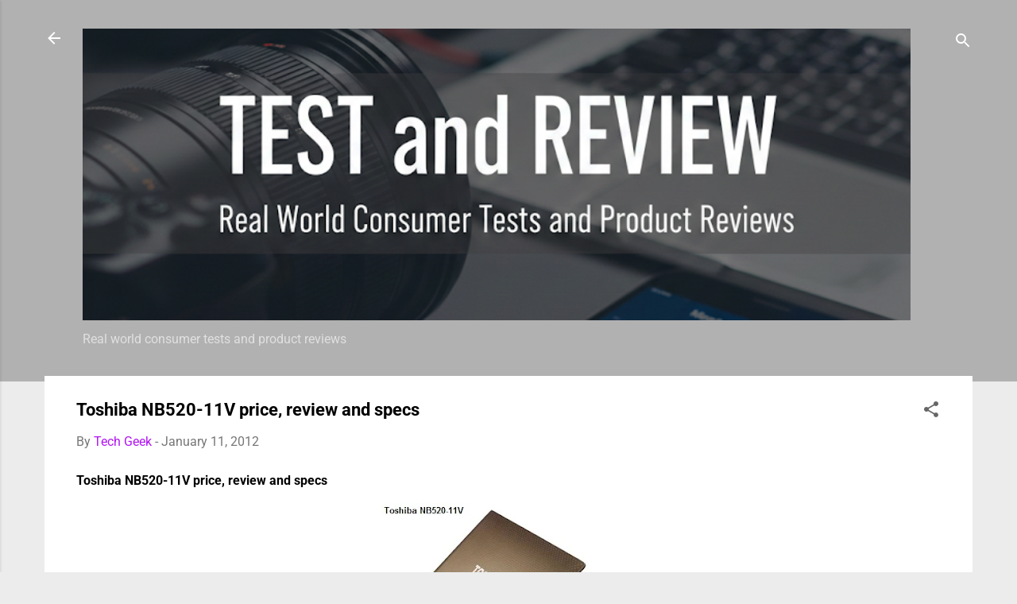

--- FILE ---
content_type: text/html; charset=UTF-8
request_url: https://www.testproductreview.com/2012/01/toshiba-nb520-11v-price-review-and-specs.html
body_size: 24056
content:
<!DOCTYPE html>
<html dir='ltr' lang='en' xmlns='http://www.w3.org/1999/xhtml' xmlns:b='http://www.google.com/2005/gml/b' xmlns:data='http://www.google.com/2005/gml/data' xmlns:expr='http://www.google.com/2005/gml/expr'>
<head>
<meta content='width=device-width, initial-scale=1' name='viewport'/>
<title>Toshiba NB520-11V price, review and specs</title>
<meta content='text/html; charset=UTF-8' http-equiv='Content-Type'/>
<!-- Chrome, Firefox OS and Opera -->
<meta content='#ececec' name='theme-color'/>
<!-- Windows Phone -->
<meta content='#ececec' name='msapplication-navbutton-color'/>
<meta content='blogger' name='generator'/>
<link href='https://www.testproductreview.com/favicon.ico' rel='icon' type='image/x-icon'/>
<link href='https://www.testproductreview.com/2012/01/toshiba-nb520-11v-price-review-and-specs.html' rel='canonical'/>
<link rel="alternate" type="application/atom+xml" title="TEST and REVIEW - Atom" href="https://www.testproductreview.com/feeds/posts/default" />
<link rel="alternate" type="application/rss+xml" title="TEST and REVIEW - RSS" href="https://www.testproductreview.com/feeds/posts/default?alt=rss" />
<link rel="service.post" type="application/atom+xml" title="TEST and REVIEW - Atom" href="https://www.blogger.com/feeds/8688630717472759379/posts/default" />

<link rel="alternate" type="application/atom+xml" title="TEST and REVIEW - Atom" href="https://www.testproductreview.com/feeds/562884351599248634/comments/default" />
<!--Can't find substitution for tag [blog.ieCssRetrofitLinks]-->
<link href='https://blogger.googleusercontent.com/img/b/R29vZ2xl/AVvXsEjyE-U9eqsKbqPkjfxKLm3KsG6-LjOlrsDF66wLPt4c_wx4emxZ0quSO-bpxwjPO53tnRwEFu6rZeDKMh1MXQjvx8ps9kfwYwcP0Mb9wT3ngvqzTKm8e-Kzy0G7fnDzqhbEaVo_T_ZxZuM/s320/Toshiba_NB520-11V.jpg' rel='image_src'/>
<meta content='https://www.testproductreview.com/2012/01/toshiba-nb520-11v-price-review-and-specs.html' property='og:url'/>
<meta content='Toshiba NB520-11V price, review and specs' property='og:title'/>
<meta content='Test and Review offers various tests and customer product reviews, showing different aspects of the product e.g. features and specifications.' property='og:description'/>
<meta content='https://blogger.googleusercontent.com/img/b/R29vZ2xl/AVvXsEjyE-U9eqsKbqPkjfxKLm3KsG6-LjOlrsDF66wLPt4c_wx4emxZ0quSO-bpxwjPO53tnRwEFu6rZeDKMh1MXQjvx8ps9kfwYwcP0Mb9wT3ngvqzTKm8e-Kzy0G7fnDzqhbEaVo_T_ZxZuM/w1200-h630-p-k-no-nu/Toshiba_NB520-11V.jpg' property='og:image'/>
<style type='text/css'>@font-face{font-family:'Damion';font-style:normal;font-weight:400;font-display:swap;src:url(//fonts.gstatic.com/s/damion/v15/hv-XlzJ3KEUe_YZkamwz.ttf)format('truetype');}@font-face{font-family:'Playfair Display';font-style:normal;font-weight:900;font-display:swap;src:url(//fonts.gstatic.com/s/playfairdisplay/v40/nuFvD-vYSZviVYUb_rj3ij__anPXJzDwcbmjWBN2PKfsunDXbtY.ttf)format('truetype');}@font-face{font-family:'Roboto';font-style:italic;font-weight:300;font-stretch:normal;font-display:swap;src:url(//fonts.gstatic.com/s/roboto/v50/KFOKCnqEu92Fr1Mu53ZEC9_Vu3r1gIhOszmOClHrs6ljXfMMLt_QuAj-lg.ttf)format('truetype');}@font-face{font-family:'Roboto';font-style:normal;font-weight:400;font-stretch:normal;font-display:swap;src:url(//fonts.gstatic.com/s/roboto/v50/KFOMCnqEu92Fr1ME7kSn66aGLdTylUAMQXC89YmC2DPNWubEbVmUiA8.ttf)format('truetype');}@font-face{font-family:'Roboto';font-style:normal;font-weight:700;font-stretch:normal;font-display:swap;src:url(//fonts.gstatic.com/s/roboto/v50/KFOMCnqEu92Fr1ME7kSn66aGLdTylUAMQXC89YmC2DPNWuYjalmUiA8.ttf)format('truetype');}</style>
<style id='page-skin-1' type='text/css'><!--
/*! normalize.css v3.0.1 | MIT License | git.io/normalize */html{font-family:sans-serif;-ms-text-size-adjust:100%;-webkit-text-size-adjust:100%}body{margin:0}article,aside,details,figcaption,figure,footer,header,hgroup,main,nav,section,summary{display:block}audio,canvas,progress,video{display:inline-block;vertical-align:baseline}audio:not([controls]){display:none;height:0}[hidden],template{display:none}a{background:transparent}a:active,a:hover{outline:0}abbr[title]{border-bottom:1px dotted}b,strong{font-weight:bold}dfn{font-style:italic}h1{font-size:2em;margin:.67em 0}mark{background:#ff0;color:#000}small{font-size:80%}sub,sup{font-size:75%;line-height:0;position:relative;vertical-align:baseline}sup{top:-0.5em}sub{bottom:-0.25em}img{border:0}svg:not(:root){overflow:hidden}figure{margin:1em 40px}hr{-moz-box-sizing:content-box;box-sizing:content-box;height:0}pre{overflow:auto}code,kbd,pre,samp{font-family:monospace,monospace;font-size:1em}button,input,optgroup,select,textarea{color:inherit;font:inherit;margin:0}button{overflow:visible}button,select{text-transform:none}button,html input[type="button"],input[type="reset"],input[type="submit"]{-webkit-appearance:button;cursor:pointer}button[disabled],html input[disabled]{cursor:default}button::-moz-focus-inner,input::-moz-focus-inner{border:0;padding:0}input{line-height:normal}input[type="checkbox"],input[type="radio"]{box-sizing:border-box;padding:0}input[type="number"]::-webkit-inner-spin-button,input[type="number"]::-webkit-outer-spin-button{height:auto}input[type="search"]{-webkit-appearance:textfield;-moz-box-sizing:content-box;-webkit-box-sizing:content-box;box-sizing:content-box}input[type="search"]::-webkit-search-cancel-button,input[type="search"]::-webkit-search-decoration{-webkit-appearance:none}fieldset{border:1px solid #c0c0c0;margin:0 2px;padding:.35em .625em .75em}legend{border:0;padding:0}textarea{overflow:auto}optgroup{font-weight:bold}table{border-collapse:collapse;border-spacing:0}td,th{padding:0}
/*!************************************************
* Blogger Template Style
* Name: Contempo
**************************************************/
body{
overflow-wrap:break-word;
word-break:break-word;
word-wrap:break-word
}
.hidden{
display:none
}
.invisible{
visibility:hidden
}
.container::after,.float-container::after{
clear:both;
content:"";
display:table
}
.clearboth{
clear:both
}
#comments .comment .comment-actions,.subscribe-popup .FollowByEmail .follow-by-email-submit,.widget.Profile .profile-link,.widget.Profile .profile-link.visit-profile{
background:0 0;
border:0;
box-shadow:none;
color:#b015f2;
cursor:pointer;
font-size:14px;
font-weight:700;
outline:0;
text-decoration:none;
text-transform:uppercase;
width:auto
}
.dim-overlay{
background-color:rgba(0,0,0,.54);
height:100vh;
left:0;
position:fixed;
top:0;
width:100%
}
#sharing-dim-overlay{
background-color:transparent
}
input::-ms-clear{
display:none
}
.blogger-logo,.svg-icon-24.blogger-logo{
fill:#ff9800;
opacity:1
}
.loading-spinner-large{
-webkit-animation:mspin-rotate 1.568s infinite linear;
animation:mspin-rotate 1.568s infinite linear;
height:48px;
overflow:hidden;
position:absolute;
width:48px;
z-index:200
}
.loading-spinner-large>div{
-webkit-animation:mspin-revrot 5332ms infinite steps(4);
animation:mspin-revrot 5332ms infinite steps(4)
}
.loading-spinner-large>div>div{
-webkit-animation:mspin-singlecolor-large-film 1333ms infinite steps(81);
animation:mspin-singlecolor-large-film 1333ms infinite steps(81);
background-size:100%;
height:48px;
width:3888px
}
.mspin-black-large>div>div,.mspin-grey_54-large>div>div{
background-image:url(https://www.blogblog.com/indie/mspin_black_large.svg)
}
.mspin-white-large>div>div{
background-image:url(https://www.blogblog.com/indie/mspin_white_large.svg)
}
.mspin-grey_54-large{
opacity:.54
}
@-webkit-keyframes mspin-singlecolor-large-film{
from{
-webkit-transform:translateX(0);
transform:translateX(0)
}
to{
-webkit-transform:translateX(-3888px);
transform:translateX(-3888px)
}
}
@keyframes mspin-singlecolor-large-film{
from{
-webkit-transform:translateX(0);
transform:translateX(0)
}
to{
-webkit-transform:translateX(-3888px);
transform:translateX(-3888px)
}
}
@-webkit-keyframes mspin-rotate{
from{
-webkit-transform:rotate(0);
transform:rotate(0)
}
to{
-webkit-transform:rotate(360deg);
transform:rotate(360deg)
}
}
@keyframes mspin-rotate{
from{
-webkit-transform:rotate(0);
transform:rotate(0)
}
to{
-webkit-transform:rotate(360deg);
transform:rotate(360deg)
}
}
@-webkit-keyframes mspin-revrot{
from{
-webkit-transform:rotate(0);
transform:rotate(0)
}
to{
-webkit-transform:rotate(-360deg);
transform:rotate(-360deg)
}
}
@keyframes mspin-revrot{
from{
-webkit-transform:rotate(0);
transform:rotate(0)
}
to{
-webkit-transform:rotate(-360deg);
transform:rotate(-360deg)
}
}
.skip-navigation{
background-color:#fff;
box-sizing:border-box;
color:#000;
display:block;
height:0;
left:0;
line-height:50px;
overflow:hidden;
padding-top:0;
position:fixed;
text-align:center;
top:0;
-webkit-transition:box-shadow .3s,height .3s,padding-top .3s;
transition:box-shadow .3s,height .3s,padding-top .3s;
width:100%;
z-index:900
}
.skip-navigation:focus{
box-shadow:0 4px 5px 0 rgba(0,0,0,.14),0 1px 10px 0 rgba(0,0,0,.12),0 2px 4px -1px rgba(0,0,0,.2);
height:50px
}
#main{
outline:0
}
.main-heading{
position:absolute;
clip:rect(1px,1px,1px,1px);
padding:0;
border:0;
height:1px;
width:1px;
overflow:hidden
}
.Attribution{
margin-top:1em;
text-align:center
}
.Attribution .blogger img,.Attribution .blogger svg{
vertical-align:bottom
}
.Attribution .blogger img{
margin-right:.5em
}
.Attribution div{
line-height:24px;
margin-top:.5em
}
.Attribution .copyright,.Attribution .image-attribution{
font-size:.7em;
margin-top:1.5em
}
.BLOG_mobile_video_class{
display:none
}
.bg-photo{
background-attachment:scroll!important
}
body .CSS_LIGHTBOX{
z-index:900
}
.extendable .show-less,.extendable .show-more{
border-color:#b015f2;
color:#b015f2;
margin-top:8px
}
.extendable .show-less.hidden,.extendable .show-more.hidden{
display:none
}
.inline-ad{
display:none;
max-width:100%;
overflow:hidden
}
.adsbygoogle{
display:block
}
#cookieChoiceInfo{
bottom:0;
top:auto
}
iframe.b-hbp-video{
border:0
}
.post-body img{
max-width:100%
}
.post-body iframe{
max-width:100%
}
.post-body a[imageanchor="1"]{
display:inline-block
}
.byline{
margin-right:1em
}
.byline:last-child{
margin-right:0
}
.link-copied-dialog{
max-width:520px;
outline:0
}
.link-copied-dialog .modal-dialog-buttons{
margin-top:8px
}
.link-copied-dialog .goog-buttonset-default{
background:0 0;
border:0
}
.link-copied-dialog .goog-buttonset-default:focus{
outline:0
}
.paging-control-container{
margin-bottom:16px
}
.paging-control-container .paging-control{
display:inline-block
}
.paging-control-container .comment-range-text::after,.paging-control-container .paging-control{
color:#b015f2
}
.paging-control-container .comment-range-text,.paging-control-container .paging-control{
margin-right:8px
}
.paging-control-container .comment-range-text::after,.paging-control-container .paging-control::after{
content:"\b7";
cursor:default;
padding-left:8px;
pointer-events:none
}
.paging-control-container .comment-range-text:last-child::after,.paging-control-container .paging-control:last-child::after{
content:none
}
.byline.reactions iframe{
height:20px
}
.b-notification{
color:#000;
background-color:#fff;
border-bottom:solid 1px #000;
box-sizing:border-box;
padding:16px 32px;
text-align:center
}
.b-notification.visible{
-webkit-transition:margin-top .3s cubic-bezier(.4,0,.2,1);
transition:margin-top .3s cubic-bezier(.4,0,.2,1)
}
.b-notification.invisible{
position:absolute
}
.b-notification-close{
position:absolute;
right:8px;
top:8px
}
.no-posts-message{
line-height:40px;
text-align:center
}
@media screen and (max-width:800px){
body.item-view .post-body a[imageanchor="1"][style*="float: left;"],body.item-view .post-body a[imageanchor="1"][style*="float: right;"]{
float:none!important;
clear:none!important
}
body.item-view .post-body a[imageanchor="1"] img{
display:block;
height:auto;
margin:0 auto
}
body.item-view .post-body>.separator:first-child>a[imageanchor="1"]:first-child{
margin-top:20px
}
.post-body a[imageanchor]{
display:block
}
body.item-view .post-body a[imageanchor="1"]{
margin-left:0!important;
margin-right:0!important
}
body.item-view .post-body a[imageanchor="1"]+a[imageanchor="1"]{
margin-top:16px
}
}
.item-control{
display:none
}
#comments{
border-top:1px dashed rgba(0,0,0,.54);
margin-top:20px;
padding:20px
}
#comments .comment-thread ol{
margin:0;
padding-left:0;
padding-left:0
}
#comments .comment .comment-replybox-single,#comments .comment-thread .comment-replies{
margin-left:60px
}
#comments .comment-thread .thread-count{
display:none
}
#comments .comment{
list-style-type:none;
padding:0 0 30px;
position:relative
}
#comments .comment .comment{
padding-bottom:8px
}
.comment .avatar-image-container{
position:absolute
}
.comment .avatar-image-container img{
border-radius:50%
}
.avatar-image-container svg,.comment .avatar-image-container .avatar-icon{
border-radius:50%;
border:solid 1px #666666;
box-sizing:border-box;
fill:#666666;
height:35px;
margin:0;
padding:7px;
width:35px
}
.comment .comment-block{
margin-top:10px;
margin-left:60px;
padding-bottom:0
}
#comments .comment-author-header-wrapper{
margin-left:40px
}
#comments .comment .thread-expanded .comment-block{
padding-bottom:20px
}
#comments .comment .comment-header .user,#comments .comment .comment-header .user a{
color:#000000;
font-style:normal;
font-weight:700
}
#comments .comment .comment-actions{
bottom:0;
margin-bottom:15px;
position:absolute
}
#comments .comment .comment-actions>*{
margin-right:8px
}
#comments .comment .comment-header .datetime{
bottom:0;
color:rgba(0,0,0,.54);
display:inline-block;
font-size:13px;
font-style:italic;
margin-left:8px
}
#comments .comment .comment-footer .comment-timestamp a,#comments .comment .comment-header .datetime a{
color:rgba(0,0,0,.54)
}
#comments .comment .comment-content,.comment .comment-body{
margin-top:12px;
word-break:break-word
}
.comment-body{
margin-bottom:12px
}
#comments.embed[data-num-comments="0"]{
border:0;
margin-top:0;
padding-top:0
}
#comments.embed[data-num-comments="0"] #comment-post-message,#comments.embed[data-num-comments="0"] div.comment-form>p,#comments.embed[data-num-comments="0"] p.comment-footer{
display:none
}
#comment-editor-src{
display:none
}
.comments .comments-content .loadmore.loaded{
max-height:0;
opacity:0;
overflow:hidden
}
.extendable .remaining-items{
height:0;
overflow:hidden;
-webkit-transition:height .3s cubic-bezier(.4,0,.2,1);
transition:height .3s cubic-bezier(.4,0,.2,1)
}
.extendable .remaining-items.expanded{
height:auto
}
.svg-icon-24,.svg-icon-24-button{
cursor:pointer;
height:24px;
width:24px;
min-width:24px
}
.touch-icon{
margin:-12px;
padding:12px
}
.touch-icon:active,.touch-icon:focus{
background-color:rgba(153,153,153,.4);
border-radius:50%
}
svg:not(:root).touch-icon{
overflow:visible
}
html[dir=rtl] .rtl-reversible-icon{
-webkit-transform:scaleX(-1);
-ms-transform:scaleX(-1);
transform:scaleX(-1)
}
.svg-icon-24-button,.touch-icon-button{
background:0 0;
border:0;
margin:0;
outline:0;
padding:0
}
.touch-icon-button .touch-icon:active,.touch-icon-button .touch-icon:focus{
background-color:transparent
}
.touch-icon-button:active .touch-icon,.touch-icon-button:focus .touch-icon{
background-color:rgba(153,153,153,.4);
border-radius:50%
}
.Profile .default-avatar-wrapper .avatar-icon{
border-radius:50%;
border:solid 1px #666666;
box-sizing:border-box;
fill:#666666;
margin:0
}
.Profile .individual .default-avatar-wrapper .avatar-icon{
padding:25px
}
.Profile .individual .avatar-icon,.Profile .individual .profile-img{
height:120px;
width:120px
}
.Profile .team .default-avatar-wrapper .avatar-icon{
padding:8px
}
.Profile .team .avatar-icon,.Profile .team .default-avatar-wrapper,.Profile .team .profile-img{
height:40px;
width:40px
}
.snippet-container{
margin:0;
position:relative;
overflow:hidden
}
.snippet-fade{
bottom:0;
box-sizing:border-box;
position:absolute;
width:96px
}
.snippet-fade{
right:0
}
.snippet-fade:after{
content:"\2026"
}
.snippet-fade:after{
float:right
}
.post-bottom{
-webkit-box-align:center;
-webkit-align-items:center;
-ms-flex-align:center;
align-items:center;
display:-webkit-box;
display:-webkit-flex;
display:-ms-flexbox;
display:flex;
-webkit-flex-wrap:wrap;
-ms-flex-wrap:wrap;
flex-wrap:wrap
}
.post-footer{
-webkit-box-flex:1;
-webkit-flex:1 1 auto;
-ms-flex:1 1 auto;
flex:1 1 auto;
-webkit-flex-wrap:wrap;
-ms-flex-wrap:wrap;
flex-wrap:wrap;
-webkit-box-ordinal-group:2;
-webkit-order:1;
-ms-flex-order:1;
order:1
}
.post-footer>*{
-webkit-box-flex:0;
-webkit-flex:0 1 auto;
-ms-flex:0 1 auto;
flex:0 1 auto
}
.post-footer .byline:last-child{
margin-right:1em
}
.jump-link{
-webkit-box-flex:0;
-webkit-flex:0 0 auto;
-ms-flex:0 0 auto;
flex:0 0 auto;
-webkit-box-ordinal-group:3;
-webkit-order:2;
-ms-flex-order:2;
order:2
}
.centered-top-container.sticky{
left:0;
position:fixed;
right:0;
top:0;
width:auto;
z-index:50;
-webkit-transition-property:opacity,-webkit-transform;
transition-property:opacity,-webkit-transform;
transition-property:transform,opacity;
transition-property:transform,opacity,-webkit-transform;
-webkit-transition-duration:.2s;
transition-duration:.2s;
-webkit-transition-timing-function:cubic-bezier(.4,0,.2,1);
transition-timing-function:cubic-bezier(.4,0,.2,1)
}
.centered-top-placeholder{
display:none
}
.collapsed-header .centered-top-placeholder{
display:block
}
.centered-top-container .Header .replaced h1,.centered-top-placeholder .Header .replaced h1{
display:none
}
.centered-top-container.sticky .Header .replaced h1{
display:block
}
.centered-top-container.sticky .Header .header-widget{
background:0 0
}
.centered-top-container.sticky .Header .header-image-wrapper{
display:none
}
.centered-top-container img,.centered-top-placeholder img{
max-width:100%
}
.collapsible{
-webkit-transition:height .3s cubic-bezier(.4,0,.2,1);
transition:height .3s cubic-bezier(.4,0,.2,1)
}
.collapsible,.collapsible>summary{
display:block;
overflow:hidden
}
.collapsible>:not(summary){
display:none
}
.collapsible[open]>:not(summary){
display:block
}
.collapsible:focus,.collapsible>summary:focus{
outline:0
}
.collapsible>summary{
cursor:pointer;
display:block;
padding:0
}
.collapsible:focus>summary,.collapsible>summary:focus{
background-color:transparent
}
.collapsible>summary::-webkit-details-marker{
display:none
}
.collapsible-title{
-webkit-box-align:center;
-webkit-align-items:center;
-ms-flex-align:center;
align-items:center;
display:-webkit-box;
display:-webkit-flex;
display:-ms-flexbox;
display:flex
}
.collapsible-title .title{
-webkit-box-flex:1;
-webkit-flex:1 1 auto;
-ms-flex:1 1 auto;
flex:1 1 auto;
-webkit-box-ordinal-group:1;
-webkit-order:0;
-ms-flex-order:0;
order:0;
overflow:hidden;
text-overflow:ellipsis;
white-space:nowrap
}
.collapsible-title .chevron-down,.collapsible[open] .collapsible-title .chevron-up{
display:block
}
.collapsible-title .chevron-up,.collapsible[open] .collapsible-title .chevron-down{
display:none
}
.flat-button{
cursor:pointer;
display:inline-block;
font-weight:700;
text-transform:uppercase;
border-radius:2px;
padding:8px;
margin:-8px
}
.flat-icon-button{
background:0 0;
border:0;
margin:0;
outline:0;
padding:0;
margin:-12px;
padding:12px;
cursor:pointer;
box-sizing:content-box;
display:inline-block;
line-height:0
}
.flat-icon-button,.flat-icon-button .splash-wrapper{
border-radius:50%
}
.flat-icon-button .splash.animate{
-webkit-animation-duration:.3s;
animation-duration:.3s
}
.overflowable-container{
max-height:47.2px;
overflow:hidden;
position:relative
}
.overflow-button{
cursor:pointer
}
#overflowable-dim-overlay{
background:0 0
}
.overflow-popup{
box-shadow:0 2px 2px 0 rgba(0,0,0,.14),0 3px 1px -2px rgba(0,0,0,.2),0 1px 5px 0 rgba(0,0,0,.12);
background-color:#ffffff;
left:0;
max-width:calc(100% - 32px);
position:absolute;
top:0;
visibility:hidden;
z-index:101
}
.overflow-popup ul{
list-style:none
}
.overflow-popup .tabs li,.overflow-popup li{
display:block;
height:auto
}
.overflow-popup .tabs li{
padding-left:0;
padding-right:0
}
.overflow-button.hidden,.overflow-popup .tabs li.hidden,.overflow-popup li.hidden{
display:none
}
.pill-button{
background:0 0;
border:1px solid;
border-radius:12px;
cursor:pointer;
display:inline-block;
padding:4px 16px;
text-transform:uppercase
}
.ripple{
position:relative
}
.ripple>*{
z-index:1
}
.splash-wrapper{
bottom:0;
left:0;
overflow:hidden;
pointer-events:none;
position:absolute;
right:0;
top:0;
z-index:0
}
.splash{
background:#ccc;
border-radius:100%;
display:block;
opacity:.6;
position:absolute;
-webkit-transform:scale(0);
-ms-transform:scale(0);
transform:scale(0)
}
.splash.animate{
-webkit-animation:ripple-effect .4s linear;
animation:ripple-effect .4s linear
}
@-webkit-keyframes ripple-effect{
100%{
opacity:0;
-webkit-transform:scale(2.5);
transform:scale(2.5)
}
}
@keyframes ripple-effect{
100%{
opacity:0;
-webkit-transform:scale(2.5);
transform:scale(2.5)
}
}
.search{
display:-webkit-box;
display:-webkit-flex;
display:-ms-flexbox;
display:flex;
line-height:24px;
width:24px
}
.search.focused{
width:100%
}
.search.focused .section{
width:100%
}
.search form{
z-index:101
}
.search h3{
display:none
}
.search form{
display:-webkit-box;
display:-webkit-flex;
display:-ms-flexbox;
display:flex;
-webkit-box-flex:1;
-webkit-flex:1 0 0;
-ms-flex:1 0 0px;
flex:1 0 0;
border-bottom:solid 1px transparent;
padding-bottom:8px
}
.search form>*{
display:none
}
.search.focused form>*{
display:block
}
.search .search-input label{
display:none
}
.centered-top-placeholder.cloned .search form{
z-index:30
}
.search.focused form{
border-color:#ececec;
position:relative;
width:auto
}
.collapsed-header .centered-top-container .search.focused form{
border-bottom-color:transparent
}
.search-expand{
-webkit-box-flex:0;
-webkit-flex:0 0 auto;
-ms-flex:0 0 auto;
flex:0 0 auto
}
.search-expand-text{
display:none
}
.search-close{
display:inline;
vertical-align:middle
}
.search-input{
-webkit-box-flex:1;
-webkit-flex:1 0 1px;
-ms-flex:1 0 1px;
flex:1 0 1px
}
.search-input input{
background:0 0;
border:0;
box-sizing:border-box;
color:#ececec;
display:inline-block;
outline:0;
width:calc(100% - 48px)
}
.search-input input.no-cursor{
color:transparent;
text-shadow:0 0 0 #ececec
}
.collapsed-header .centered-top-container .search-action,.collapsed-header .centered-top-container .search-input input{
color:#000000
}
.collapsed-header .centered-top-container .search-input input.no-cursor{
color:transparent;
text-shadow:0 0 0 #000000
}
.collapsed-header .centered-top-container .search-input input.no-cursor:focus,.search-input input.no-cursor:focus{
outline:0
}
.search-focused>*{
visibility:hidden
}
.search-focused .search,.search-focused .search-icon{
visibility:visible
}
.search.focused .search-action{
display:block
}
.search.focused .search-action:disabled{
opacity:.3
}
.widget.Sharing .sharing-button{
display:none
}
.widget.Sharing .sharing-buttons li{
padding:0
}
.widget.Sharing .sharing-buttons li span{
display:none
}
.post-share-buttons{
position:relative
}
.centered-bottom .share-buttons .svg-icon-24,.share-buttons .svg-icon-24{
fill:#000000
}
.sharing-open.touch-icon-button:active .touch-icon,.sharing-open.touch-icon-button:focus .touch-icon{
background-color:transparent
}
.share-buttons{
background-color:#ffffff;
border-radius:2px;
box-shadow:0 2px 2px 0 rgba(0,0,0,.14),0 3px 1px -2px rgba(0,0,0,.2),0 1px 5px 0 rgba(0,0,0,.12);
color:#000000;
list-style:none;
margin:0;
padding:8px 0;
position:absolute;
top:-11px;
min-width:200px;
z-index:101
}
.share-buttons.hidden{
display:none
}
.sharing-button{
background:0 0;
border:0;
margin:0;
outline:0;
padding:0;
cursor:pointer
}
.share-buttons li{
margin:0;
height:48px
}
.share-buttons li:last-child{
margin-bottom:0
}
.share-buttons li .sharing-platform-button{
box-sizing:border-box;
cursor:pointer;
display:block;
height:100%;
margin-bottom:0;
padding:0 16px;
position:relative;
width:100%
}
.share-buttons li .sharing-platform-button:focus,.share-buttons li .sharing-platform-button:hover{
background-color:rgba(128,128,128,.1);
outline:0
}
.share-buttons li svg[class*=" sharing-"],.share-buttons li svg[class^=sharing-]{
position:absolute;
top:10px
}
.share-buttons li span.sharing-platform-button{
position:relative;
top:0
}
.share-buttons li .platform-sharing-text{
display:block;
font-size:16px;
line-height:48px;
white-space:nowrap
}
.share-buttons li .platform-sharing-text{
margin-left:56px
}
.sidebar-container{
background-color:#ffffff;
max-width:280px;
overflow-y:auto;
-webkit-transition-property:-webkit-transform;
transition-property:-webkit-transform;
transition-property:transform;
transition-property:transform,-webkit-transform;
-webkit-transition-duration:.3s;
transition-duration:.3s;
-webkit-transition-timing-function:cubic-bezier(0,0,.2,1);
transition-timing-function:cubic-bezier(0,0,.2,1);
width:280px;
z-index:101;
-webkit-overflow-scrolling:touch
}
.sidebar-container .navigation{
line-height:0;
padding:16px
}
.sidebar-container .sidebar-back{
cursor:pointer
}
.sidebar-container .widget{
background:0 0;
margin:0 16px;
padding:16px 0
}
.sidebar-container .widget .title{
color:#000000;
margin:0
}
.sidebar-container .widget ul{
list-style:none;
margin:0;
padding:0
}
.sidebar-container .widget ul ul{
margin-left:1em
}
.sidebar-container .widget li{
font-size:16px;
line-height:normal
}
.sidebar-container .widget+.widget{
border-top:1px dashed #c9c9c9
}
.BlogArchive li{
margin:16px 0
}
.BlogArchive li:last-child{
margin-bottom:0
}
.Label li a{
display:inline-block
}
.BlogArchive .post-count,.Label .label-count{
float:right;
margin-left:.25em
}
.BlogArchive .post-count::before,.Label .label-count::before{
content:"("
}
.BlogArchive .post-count::after,.Label .label-count::after{
content:")"
}
.widget.Translate .skiptranslate>div{
display:block!important
}
.widget.Profile .profile-link{
display:-webkit-box;
display:-webkit-flex;
display:-ms-flexbox;
display:flex
}
.widget.Profile .team-member .default-avatar-wrapper,.widget.Profile .team-member .profile-img{
-webkit-box-flex:0;
-webkit-flex:0 0 auto;
-ms-flex:0 0 auto;
flex:0 0 auto;
margin-right:1em
}
.widget.Profile .individual .profile-link{
-webkit-box-orient:vertical;
-webkit-box-direction:normal;
-webkit-flex-direction:column;
-ms-flex-direction:column;
flex-direction:column
}
.widget.Profile .team .profile-link .profile-name{
-webkit-align-self:center;
-ms-flex-item-align:center;
align-self:center;
display:block;
-webkit-box-flex:1;
-webkit-flex:1 1 auto;
-ms-flex:1 1 auto;
flex:1 1 auto
}
.dim-overlay{
background-color:rgba(0,0,0,.54);
z-index:100
}
body.sidebar-visible{
overflow-y:hidden
}
@media screen and (max-width:1579px){
.sidebar-container{
bottom:0;
position:fixed;
top:0;
left:0;
right:auto
}
.sidebar-container.sidebar-invisible{
-webkit-transition-timing-function:cubic-bezier(.4,0,.6,1);
transition-timing-function:cubic-bezier(.4,0,.6,1);
-webkit-transform:translateX(-280px);
-ms-transform:translateX(-280px);
transform:translateX(-280px)
}
}
@media screen and (min-width:1580px){
.sidebar-container{
position:absolute;
top:0;
left:0;
right:auto
}
.sidebar-container .navigation{
display:none
}
}
.dialog{
box-shadow:0 2px 2px 0 rgba(0,0,0,.14),0 3px 1px -2px rgba(0,0,0,.2),0 1px 5px 0 rgba(0,0,0,.12);
background:#ffffff;
box-sizing:border-box;
color:#000000;
padding:30px;
position:fixed;
text-align:center;
width:calc(100% - 24px);
z-index:101
}
.dialog input[type=email],.dialog input[type=text]{
background-color:transparent;
border:0;
border-bottom:solid 1px rgba(0,0,0,.12);
color:#000000;
display:block;
font-family:Roboto;
font-size:16px;
line-height:24px;
margin:auto;
padding-bottom:7px;
outline:0;
text-align:center;
width:100%
}
.dialog input[type=email]::-webkit-input-placeholder,.dialog input[type=text]::-webkit-input-placeholder{
color:#000000
}
.dialog input[type=email]::-moz-placeholder,.dialog input[type=text]::-moz-placeholder{
color:#000000
}
.dialog input[type=email]:-ms-input-placeholder,.dialog input[type=text]:-ms-input-placeholder{
color:#000000
}
.dialog input[type=email]::-ms-input-placeholder,.dialog input[type=text]::-ms-input-placeholder{
color:#000000
}
.dialog input[type=email]::placeholder,.dialog input[type=text]::placeholder{
color:#000000
}
.dialog input[type=email]:focus,.dialog input[type=text]:focus{
border-bottom:solid 2px #b015f2;
padding-bottom:6px
}
.dialog input.no-cursor{
color:transparent;
text-shadow:0 0 0 #000000
}
.dialog input.no-cursor:focus{
outline:0
}
.dialog input.no-cursor:focus{
outline:0
}
.dialog input[type=submit]{
font-family:Roboto
}
.dialog .goog-buttonset-default{
color:#b015f2
}
.subscribe-popup{
max-width:364px
}
.subscribe-popup h3{
color:#000000;
font-size:1.8em;
margin-top:0
}
.subscribe-popup .FollowByEmail h3{
display:none
}
.subscribe-popup .FollowByEmail .follow-by-email-submit{
color:#b015f2;
display:inline-block;
margin:0 auto;
margin-top:24px;
width:auto;
white-space:normal
}
.subscribe-popup .FollowByEmail .follow-by-email-submit:disabled{
cursor:default;
opacity:.3
}
@media (max-width:800px){
.blog-name div.widget.Subscribe{
margin-bottom:16px
}
body.item-view .blog-name div.widget.Subscribe{
margin:8px auto 16px auto;
width:100%
}
}
.tabs{
list-style:none
}
.tabs li{
display:inline-block
}
.tabs li a{
cursor:pointer;
display:inline-block;
font-weight:700;
text-transform:uppercase;
padding:12px 8px
}
.tabs .selected{
border-bottom:4px solid #ffffff
}
.tabs .selected a{
color:#ffffff
}
body#layout .bg-photo,body#layout .bg-photo-overlay{
display:none
}
body#layout .page_body{
padding:0;
position:relative;
top:0
}
body#layout .page{
display:inline-block;
left:inherit;
position:relative;
vertical-align:top;
width:540px
}
body#layout .centered{
max-width:954px
}
body#layout .navigation{
display:none
}
body#layout .sidebar-container{
display:inline-block;
width:40%
}
body#layout .hamburger-menu,body#layout .search{
display:none
}
.centered-top-container .svg-icon-24,body.collapsed-header .centered-top-placeholder .svg-icon-24{
fill:#ffffff
}
.sidebar-container .svg-icon-24{
fill:#666666
}
.centered-bottom .svg-icon-24,body.collapsed-header .centered-top-container .svg-icon-24{
fill:#666666
}
.centered-bottom .share-buttons .svg-icon-24,.share-buttons .svg-icon-24{
fill:#000000
}
body{
background-color:#ececec;
color:#000000;
font:normal normal 16px Roboto;
margin:0;
min-height:100vh
}
img{
max-width:100%
}
h3{
color:#000000;
font-size:16px
}
a{
text-decoration:none;
color:#b015f2
}
a:visited{
color:#b015f2
}
a:hover{
color:#b015f2
}
blockquote{
color:#000000;
font:italic 300 15px Roboto, sans-serif;
font-size:x-large;
text-align:center
}
.pill-button{
font-size:12px
}
.bg-photo-container{
height:480px;
overflow:hidden;
position:absolute;
width:100%;
z-index:1
}
.bg-photo{
background:#eeeeee none no-repeat scroll top center /* */;
background-attachment:scroll;
background-size:cover;
-webkit-filter:blur(0px);
filter:blur(0px);
height:calc(100% + 2 * 0px);
left:0px;
position:absolute;
top:0px;
width:calc(100% + 2 * 0px)
}
.bg-photo-overlay{
background:rgba(0,0,0,.26);
background-size:cover;
height:480px;
position:absolute;
width:100%;
z-index:2
}
.hamburger-menu{
float:left;
margin-top:0
}
.sticky .hamburger-menu{
float:none;
position:absolute
}
.search{
border-bottom:solid 1px rgba(236, 236, 236, 0);
float:right;
position:relative;
-webkit-transition-property:width;
transition-property:width;
-webkit-transition-duration:.5s;
transition-duration:.5s;
-webkit-transition-timing-function:cubic-bezier(.4,0,.2,1);
transition-timing-function:cubic-bezier(.4,0,.2,1);
z-index:101
}
.search .dim-overlay{
background-color:transparent
}
.search form{
height:36px;
-webkit-transition-property:border-color;
transition-property:border-color;
-webkit-transition-delay:.5s;
transition-delay:.5s;
-webkit-transition-duration:.2s;
transition-duration:.2s;
-webkit-transition-timing-function:cubic-bezier(.4,0,.2,1);
transition-timing-function:cubic-bezier(.4,0,.2,1)
}
.search.focused{
width:calc(100% - 48px)
}
.search.focused form{
display:-webkit-box;
display:-webkit-flex;
display:-ms-flexbox;
display:flex;
-webkit-box-flex:1;
-webkit-flex:1 0 1px;
-ms-flex:1 0 1px;
flex:1 0 1px;
border-color:#ececec;
margin-left:-24px;
padding-left:36px;
position:relative;
width:auto
}
.item-view .search,.sticky .search{
right:0;
float:none;
margin-left:0;
position:absolute
}
.item-view .search.focused,.sticky .search.focused{
width:calc(100% - 50px)
}
.item-view .search.focused form,.sticky .search.focused form{
border-bottom-color:#000000
}
.centered-top-placeholder.cloned .search form{
z-index:30
}
.search_button{
-webkit-box-flex:0;
-webkit-flex:0 0 24px;
-ms-flex:0 0 24px;
flex:0 0 24px;
-webkit-box-orient:vertical;
-webkit-box-direction:normal;
-webkit-flex-direction:column;
-ms-flex-direction:column;
flex-direction:column
}
.search_button svg{
margin-top:0
}
.search-input{
height:48px
}
.search-input input{
display:block;
color:#ececec;
font:16px Roboto, sans-serif;
height:48px;
line-height:48px;
padding:0;
width:100%
}
.search-input input::-webkit-input-placeholder{
color:#ececec;
opacity:.3
}
.search-input input::-moz-placeholder{
color:#ececec;
opacity:.3
}
.search-input input:-ms-input-placeholder{
color:#ececec;
opacity:.3
}
.search-input input::-ms-input-placeholder{
color:#ececec;
opacity:.3
}
.search-input input::placeholder{
color:#ececec;
opacity:.3
}
.search-action{
background:0 0;
border:0;
color:#ececec;
cursor:pointer;
display:none;
height:48px;
margin-top:0
}
.sticky .search-action{
color:#000000
}
.search.focused .search-action{
display:block
}
.search.focused .search-action:disabled{
opacity:.3
}
.page_body{
position:relative;
z-index:20
}
.page_body .widget{
margin-bottom:16px
}
.page_body .centered{
box-sizing:border-box;
display:-webkit-box;
display:-webkit-flex;
display:-ms-flexbox;
display:flex;
-webkit-box-orient:vertical;
-webkit-box-direction:normal;
-webkit-flex-direction:column;
-ms-flex-direction:column;
flex-direction:column;
margin:0 auto;
max-width:1200px;
min-height:100vh;
padding:24px 0
}
.page_body .centered>*{
-webkit-box-flex:0;
-webkit-flex:0 0 auto;
-ms-flex:0 0 auto;
flex:0 0 auto
}
.page_body .centered>#footer{
margin-top:auto
}
.blog-name{
margin:24px 0 16px 0
}
.item-view .blog-name,.sticky .blog-name{
box-sizing:border-box;
margin-left:36px;
min-height:48px;
opacity:1;
padding-top:12px
}
.blog-name .subscribe-section-container{
margin-bottom:32px;
text-align:center;
-webkit-transition-property:opacity;
transition-property:opacity;
-webkit-transition-duration:.5s;
transition-duration:.5s
}
.item-view .blog-name .subscribe-section-container,.sticky .blog-name .subscribe-section-container{
margin:0 0 8px 0
}
.blog-name .PageList{
margin-top:16px;
padding-top:8px;
text-align:center
}
.blog-name .PageList .overflowable-contents{
width:100%
}
.blog-name .PageList h3.title{
color:#ececec;
margin:8px auto;
text-align:center;
width:100%
}
.centered-top-container .blog-name{
-webkit-transition-property:opacity;
transition-property:opacity;
-webkit-transition-duration:.5s;
transition-duration:.5s
}
.item-view .return_link{
margin-bottom:12px;
margin-top:12px;
position:absolute
}
.item-view .blog-name{
display:-webkit-box;
display:-webkit-flex;
display:-ms-flexbox;
display:flex;
-webkit-flex-wrap:wrap;
-ms-flex-wrap:wrap;
flex-wrap:wrap;
margin:0 48px 27px 48px
}
.item-view .subscribe-section-container{
-webkit-box-flex:0;
-webkit-flex:0 0 auto;
-ms-flex:0 0 auto;
flex:0 0 auto
}
.item-view #header,.item-view .Header{
margin-bottom:5px;
margin-right:15px
}
.item-view .sticky .Header{
margin-bottom:0
}
.item-view .Header p{
margin:10px 0 0 0;
text-align:left
}
.item-view .post-share-buttons-bottom{
margin-right:16px
}
.sticky{
background:#ffffff;
box-shadow:0 0 20px 0 rgba(0,0,0,.7);
box-sizing:border-box;
margin-left:0
}
.sticky #header{
margin-bottom:8px;
margin-right:8px
}
.sticky .centered-top{
margin:4px auto;
max-width:1168px;
min-height:48px
}
.sticky .blog-name{
display:-webkit-box;
display:-webkit-flex;
display:-ms-flexbox;
display:flex;
margin:0 48px
}
.sticky .blog-name #header{
-webkit-box-flex:0;
-webkit-flex:0 1 auto;
-ms-flex:0 1 auto;
flex:0 1 auto;
-webkit-box-ordinal-group:2;
-webkit-order:1;
-ms-flex-order:1;
order:1;
overflow:hidden
}
.sticky .blog-name .subscribe-section-container{
-webkit-box-flex:0;
-webkit-flex:0 0 auto;
-ms-flex:0 0 auto;
flex:0 0 auto;
-webkit-box-ordinal-group:3;
-webkit-order:2;
-ms-flex-order:2;
order:2
}
.sticky .Header h1{
overflow:hidden;
text-overflow:ellipsis;
white-space:nowrap;
margin-right:-10px;
margin-bottom:-10px;
padding-right:10px;
padding-bottom:10px
}
.sticky .Header p{
display:none
}
.sticky .PageList{
display:none
}
.search-focused>*{
visibility:visible
}
.search-focused .hamburger-menu{
visibility:visible
}
.item-view .search-focused .blog-name,.sticky .search-focused .blog-name{
opacity:0
}
.centered-bottom,.centered-top-container,.centered-top-placeholder{
padding:0 16px
}
.centered-top{
position:relative
}
.item-view .centered-top.search-focused .subscribe-section-container,.sticky .centered-top.search-focused .subscribe-section-container{
opacity:0
}
.page_body.has-vertical-ads .centered .centered-bottom{
display:inline-block;
width:calc(100% - 176px)
}
.Header h1{
color:#ececec;
font:bold 45px Roboto, sans-serif;
line-height:normal;
margin:0 0 13px 0;
text-align:center;
width:100%
}
.Header h1 a,.Header h1 a:hover,.Header h1 a:visited{
color:#ececec
}
.item-view .Header h1,.sticky .Header h1{
font-size:24px;
line-height:24px;
margin:0;
text-align:left
}
.sticky .Header h1{
color:#000000
}
.sticky .Header h1 a,.sticky .Header h1 a:hover,.sticky .Header h1 a:visited{
color:#000000
}
.Header p{
color:#ececec;
margin:0 0 13px 0;
opacity:.8;
text-align:center
}
.widget .title{
line-height:28px
}
.BlogArchive li{
font-size:16px
}
.BlogArchive .post-count{
color:#000000
}
#page_body .FeaturedPost,.Blog .blog-posts .post-outer-container{
background:#ffffff;
min-height:40px;
padding:30px 40px;
width:auto
}
.Blog .blog-posts .post-outer-container:last-child{
margin-bottom:0
}
.Blog .blog-posts .post-outer-container .post-outer{
border:0;
position:relative;
padding-bottom:.25em
}
.post-outer-container{
margin-bottom:16px
}
.post:first-child{
margin-top:0
}
.post .thumb{
float:left;
height:20%;
width:20%
}
.post-share-buttons-bottom,.post-share-buttons-top{
float:right
}
.post-share-buttons-bottom{
margin-right:24px
}
.post-footer,.post-header{
clear:left;
color:rgba(0,0,0,0.537);
margin:0;
width:inherit
}
.blog-pager{
text-align:center
}
.blog-pager a{
color:#b015f2
}
.blog-pager a:visited{
color:#b015f2
}
.blog-pager a:hover{
color:#b015f2
}
.post-title{
font:bold 22px Roboto, sans-serif;
float:left;
margin:0 0 8px 0;
max-width:calc(100% - 48px)
}
.post-title a{
font:bold 30px Roboto, sans-serif
}
.post-title,.post-title a,.post-title a:hover,.post-title a:visited{
color:#000000
}
.post-body{
color:#000000;
font:normal normal 16px Roboto;
line-height:1.6em;
margin:1.5em 0 2em 0;
display:block
}
.post-body img{
height:inherit
}
.post-body .snippet-thumbnail{
float:left;
margin:0;
margin-right:2em;
max-height:128px;
max-width:128px
}
.post-body .snippet-thumbnail img{
max-width:100%
}
.main .FeaturedPost .widget-content{
border:0;
position:relative;
padding-bottom:.25em
}
.FeaturedPost img{
margin-top:2em
}
.FeaturedPost .snippet-container{
margin:2em 0
}
.FeaturedPost .snippet-container p{
margin:0
}
.FeaturedPost .snippet-thumbnail{
float:none;
height:auto;
margin-bottom:2em;
margin-right:0;
overflow:hidden;
max-height:calc(600px + 2em);
max-width:100%;
text-align:center;
width:100%
}
.FeaturedPost .snippet-thumbnail img{
max-width:100%;
width:100%
}
.byline{
color:rgba(0,0,0,0.537);
display:inline-block;
line-height:24px;
margin-top:8px;
vertical-align:top
}
.byline.post-author:first-child{
margin-right:0
}
.byline.reactions .reactions-label{
line-height:22px;
vertical-align:top
}
.byline.post-share-buttons{
position:relative;
display:inline-block;
margin-top:0;
width:100%
}
.byline.post-share-buttons .sharing{
float:right
}
.flat-button.ripple:hover{
background-color:rgba(176,21,242,.12)
}
.flat-button.ripple .splash{
background-color:rgba(176,21,242,.4)
}
a.timestamp-link,a:active.timestamp-link,a:visited.timestamp-link{
color:inherit;
font:inherit;
text-decoration:inherit
}
.post-share-buttons{
margin-left:0
}
.clear-sharing{
min-height:24px
}
.comment-link{
color:#b015f2;
position:relative
}
.comment-link .num_comments{
margin-left:8px;
vertical-align:top
}
#comment-holder .continue{
display:none
}
#comment-editor{
margin-bottom:20px;
margin-top:20px
}
#comments .comment-form h4,#comments h3.title{
position:absolute;
clip:rect(1px,1px,1px,1px);
padding:0;
border:0;
height:1px;
width:1px;
overflow:hidden
}
.post-filter-message{
background-color:rgba(0,0,0,.7);
color:#fff;
display:table;
margin-bottom:16px;
width:100%
}
.post-filter-message div{
display:table-cell;
padding:15px 28px
}
.post-filter-message div:last-child{
padding-left:0;
text-align:right
}
.post-filter-message a{
white-space:nowrap
}
.post-filter-message .search-label,.post-filter-message .search-query{
font-weight:700;
color:#b015f2
}
#blog-pager{
margin:2em 0
}
#blog-pager a{
color:#b015f2;
font-size:14px
}
.subscribe-button{
border-color:#ececec;
color:#ececec
}
.sticky .subscribe-button{
border-color:#000000;
color:#000000
}
.tabs{
margin:0 auto;
padding:0
}
.tabs li{
margin:0 8px;
vertical-align:top
}
.tabs .overflow-button a,.tabs li a{
color:#c9c9c9;
font:700 normal 15px Roboto, sans-serif;
line-height:19.2px
}
.tabs .overflow-button a{
padding:12px 8px
}
.overflow-popup .tabs li{
text-align:left
}
.overflow-popup li a{
color:#000000;
display:block;
padding:8px 20px
}
.overflow-popup li.selected a{
color:#000000
}
a.report_abuse{
font-weight:400
}
.Label li,.Label span.label-size,.byline.post-labels a{
background-color:#f5f5f5;
border:1px solid #f5f5f5;
border-radius:15px;
display:inline-block;
margin:4px 4px 4px 0;
padding:3px 8px
}
.Label a,.byline.post-labels a{
color:rgba(0,0,0,0.537)
}
.Label ul{
list-style:none;
padding:0
}
.PopularPosts{
background-color:#ececec;
padding:30px 40px
}
.PopularPosts .item-content{
color:#000000;
margin-top:24px
}
.PopularPosts a,.PopularPosts a:hover,.PopularPosts a:visited{
color:#b015f2
}
.PopularPosts .post-title,.PopularPosts .post-title a,.PopularPosts .post-title a:hover,.PopularPosts .post-title a:visited{
color:#000000;
font-size:18px;
font-weight:700;
line-height:24px
}
.PopularPosts,.PopularPosts h3.title a{
color:#000000;
font:normal normal 16px Roboto
}
.main .PopularPosts{
padding:16px 40px
}
.PopularPosts h3.title{
font-size:14px;
margin:0
}
.PopularPosts h3.post-title{
margin-bottom:0
}
.PopularPosts .byline{
color:rgba(0,0,0,0.537)
}
.PopularPosts .jump-link{
float:right;
margin-top:16px
}
.PopularPosts .post-header .byline{
font-size:.9em;
font-style:italic;
margin-top:6px
}
.PopularPosts ul{
list-style:none;
padding:0;
margin:0
}
.PopularPosts .post{
padding:20px 0
}
.PopularPosts .post+.post{
border-top:1px dashed #c9c9c9
}
.PopularPosts .item-thumbnail{
float:left;
margin-right:32px
}
.PopularPosts .item-thumbnail img{
height:88px;
padding:0;
width:88px
}
.inline-ad{
margin-bottom:16px
}
.desktop-ad .inline-ad{
display:block
}
.adsbygoogle{
overflow:hidden
}
.vertical-ad-container{
float:right;
margin-right:16px;
width:128px
}
.vertical-ad-container .AdSense+.AdSense{
margin-top:16px
}
.inline-ad-placeholder,.vertical-ad-placeholder{
background:#ffffff;
border:1px solid #000;
opacity:.9;
vertical-align:middle;
text-align:center
}
.inline-ad-placeholder span,.vertical-ad-placeholder span{
margin-top:290px;
display:block;
text-transform:uppercase;
font-weight:700;
color:#000000
}
.vertical-ad-placeholder{
height:600px
}
.vertical-ad-placeholder span{
margin-top:290px;
padding:0 40px
}
.inline-ad-placeholder{
height:90px
}
.inline-ad-placeholder span{
margin-top:36px
}
.Attribution{
color:#000000
}
.Attribution a,.Attribution a:hover,.Attribution a:visited{
color:#b015f2
}
.Attribution svg{
fill:#666666
}
.sidebar-container{
box-shadow:1px 1px 3px rgba(0,0,0,.1)
}
.sidebar-container,.sidebar-container .sidebar_bottom{
background-color:#ffffff
}
.sidebar-container .navigation,.sidebar-container .sidebar_top_wrapper{
background-color:#ffffff
}
.sidebar-container .sidebar_top{
overflow:auto
}
.sidebar-container .sidebar_bottom{
width:100%;
padding-top:16px
}
.sidebar-container .widget:first-child{
padding-top:0
}
.sidebar_top .widget.Profile{
padding-bottom:16px
}
.widget.Profile{
margin:0;
width:100%
}
.widget.Profile h2{
display:none
}
.widget.Profile h3.title{
color:rgba(0,0,0,0.518);
margin:16px 32px
}
.widget.Profile .individual{
text-align:center
}
.widget.Profile .individual .profile-link{
padding:1em
}
.widget.Profile .individual .default-avatar-wrapper .avatar-icon{
margin:auto
}
.widget.Profile .team{
margin-bottom:32px;
margin-left:32px;
margin-right:32px
}
.widget.Profile ul{
list-style:none;
padding:0
}
.widget.Profile li{
margin:10px 0
}
.widget.Profile .profile-img{
border-radius:50%;
float:none
}
.widget.Profile .profile-link{
color:#000000;
font-size:.9em;
margin-bottom:1em;
opacity:.87;
overflow:hidden
}
.widget.Profile .profile-link.visit-profile{
border-style:solid;
border-width:1px;
border-radius:12px;
cursor:pointer;
font-size:12px;
font-weight:400;
padding:5px 20px;
display:inline-block;
line-height:normal
}
.widget.Profile dd{
color:rgba(0,0,0,0.537);
margin:0 16px
}
.widget.Profile location{
margin-bottom:1em
}
.widget.Profile .profile-textblock{
font-size:14px;
line-height:24px;
position:relative
}
body.sidebar-visible .page_body{
overflow-y:scroll
}
body.sidebar-visible .bg-photo-container{
overflow-y:scroll
}
@media screen and (min-width:1580px){
.sidebar-container{
margin-top:480px;
min-height:calc(100% - 480px);
overflow:visible;
z-index:32
}
.sidebar-container .sidebar_top_wrapper{
background-color:#f5f5f5;
height:480px;
margin-top:-480px
}
.sidebar-container .sidebar_top{
display:-webkit-box;
display:-webkit-flex;
display:-ms-flexbox;
display:flex;
height:480px;
-webkit-box-orient:horizontal;
-webkit-box-direction:normal;
-webkit-flex-direction:row;
-ms-flex-direction:row;
flex-direction:row;
max-height:480px
}
.sidebar-container .sidebar_bottom{
max-width:280px;
width:280px
}
body.collapsed-header .sidebar-container{
z-index:15
}
.sidebar-container .sidebar_top:empty{
display:none
}
.sidebar-container .sidebar_top>:only-child{
-webkit-box-flex:0;
-webkit-flex:0 0 auto;
-ms-flex:0 0 auto;
flex:0 0 auto;
-webkit-align-self:center;
-ms-flex-item-align:center;
align-self:center;
width:100%
}
.sidebar_top_wrapper.no-items{
display:none
}
}
.post-snippet.snippet-container{
max-height:120px
}
.post-snippet .snippet-item{
line-height:24px
}
.post-snippet .snippet-fade{
background:-webkit-linear-gradient(left,#ffffff 0,#ffffff 20%,rgba(255, 255, 255, 0) 100%);
background:linear-gradient(to left,#ffffff 0,#ffffff 20%,rgba(255, 255, 255, 0) 100%);
color:#000000;
height:24px
}
.popular-posts-snippet.snippet-container{
max-height:72px
}
.popular-posts-snippet .snippet-item{
line-height:24px
}
.PopularPosts .popular-posts-snippet .snippet-fade{
color:#000000;
height:24px
}
.main .popular-posts-snippet .snippet-fade{
background:-webkit-linear-gradient(left,#ececec 0,#ececec 20%,rgba(236, 236, 236, 0) 100%);
background:linear-gradient(to left,#ececec 0,#ececec 20%,rgba(236, 236, 236, 0) 100%)
}
.sidebar_bottom .popular-posts-snippet .snippet-fade{
background:-webkit-linear-gradient(left,#ffffff 0,#ffffff 20%,rgba(255, 255, 255, 0) 100%);
background:linear-gradient(to left,#ffffff 0,#ffffff 20%,rgba(255, 255, 255, 0) 100%)
}
.profile-snippet.snippet-container{
max-height:192px
}
.has-location .profile-snippet.snippet-container{
max-height:144px
}
.profile-snippet .snippet-item{
line-height:24px
}
.profile-snippet .snippet-fade{
background:-webkit-linear-gradient(left,#ffffff 0,#ffffff 20%,rgba(255, 255, 255, 0) 100%);
background:linear-gradient(to left,#ffffff 0,#ffffff 20%,rgba(255, 255, 255, 0) 100%);
color:rgba(0,0,0,0.537);
height:24px
}
@media screen and (min-width:1580px){
.profile-snippet .snippet-fade{
background:-webkit-linear-gradient(left,#f5f5f5 0,#f5f5f5 20%,rgba(245, 245, 245, 0) 100%);
background:linear-gradient(to left,#f5f5f5 0,#f5f5f5 20%,rgba(245, 245, 245, 0) 100%)
}
}
@media screen and (max-width:800px){
.blog-name{
margin-top:0
}
body.item-view .blog-name{
margin:0 48px
}
.centered-bottom{
padding:8px
}
body.item-view .centered-bottom{
padding:0
}
.page_body .centered{
padding:10px 0
}
body.item-view #header,body.item-view .widget.Header{
margin-right:0
}
body.collapsed-header .centered-top-container .blog-name{
display:block
}
body.collapsed-header .centered-top-container .widget.Header h1{
text-align:center
}
.widget.Header header{
padding:0
}
.widget.Header h1{
font-size:24px;
line-height:24px;
margin-bottom:13px
}
body.item-view .widget.Header h1{
text-align:center
}
body.item-view .widget.Header p{
text-align:center
}
.blog-name .widget.PageList{
padding:0
}
body.item-view .centered-top{
margin-bottom:5px
}
.search-action,.search-input{
margin-bottom:-8px
}
.search form{
margin-bottom:8px
}
body.item-view .subscribe-section-container{
margin:5px 0 0 0;
width:100%
}
#page_body.section div.widget.FeaturedPost,div.widget.PopularPosts{
padding:16px
}
div.widget.Blog .blog-posts .post-outer-container{
padding:16px
}
div.widget.Blog .blog-posts .post-outer-container .post-outer{
padding:0
}
.post:first-child{
margin:0
}
.post-body .snippet-thumbnail{
margin:0 3vw 3vw 0
}
.post-body .snippet-thumbnail img{
height:20vw;
width:20vw;
max-height:128px;
max-width:128px
}
div.widget.PopularPosts div.item-thumbnail{
margin:0 3vw 3vw 0
}
div.widget.PopularPosts div.item-thumbnail img{
height:20vw;
width:20vw;
max-height:88px;
max-width:88px
}
.post-title{
line-height:1
}
.post-title,.post-title a{
font-size:20px
}
#page_body.section div.widget.FeaturedPost h3 a{
font-size:22px
}
.mobile-ad .inline-ad{
display:block
}
.page_body.has-vertical-ads .vertical-ad-container,.page_body.has-vertical-ads .vertical-ad-container ins{
display:none
}
.page_body.has-vertical-ads .centered .centered-bottom,.page_body.has-vertical-ads .centered .centered-top{
display:block;
width:auto
}
div.post-filter-message div{
padding:8px 16px
}
}
@media screen and (min-width:1580px){
body{
position:relative
}
body.item-view .blog-name{
margin-left:48px
}
.page_body{
margin-left:280px
}
.search{
margin-left:0
}
.search.focused{
width:100%
}
.sticky{
padding-left:280px
}
.hamburger-menu{
display:none
}
body.collapsed-header .page_body .centered-top-container{
padding-left:280px;
padding-right:0;
width:100%
}
body.collapsed-header .centered-top-container .search.focused{
width:100%
}
body.collapsed-header .centered-top-container .blog-name{
margin-left:0
}
body.collapsed-header.item-view .centered-top-container .search.focused{
width:calc(100% - 50px)
}
body.collapsed-header.item-view .centered-top-container .blog-name{
margin-left:40px
}
}
/* ======================================= */
/* 6. STICKY SIDEBAR (ЗАЛЕПВАЩА СТРАНИЧНА ЛЕНТА) */
/* ======================================= */
/* Целевият елемент е контейнерът на страничната колона.
В повечето теми на Blogger той се нарича .sidebar-container или .sidebar. */
.sidebar {
/* 1. Активирайте залепващата позиция */
position: -webkit-sticky; /* За съвместимост със стари браузъри */
position: sticky;
/* 2. Задайте разстоянието от горния край на екрана, където ще "залепне" */
top: 20px; /* Залепя 20 пиксела под горната част на браузъра */
/* 3. Уверете се, че не е твърде широк */
max-width: 100%;
}
/* Ако залепването е приложено към грешен елемент, може да се наложи
да промените .sidebar на .sidebar-container или .sidebar-wrapper */
--></style>
<style id='template-skin-1' type='text/css'><!--
body#layout .hidden,
body#layout .invisible {
display: inherit;
}
body#layout .navigation {
display: none;
}
body#layout .page,
body#layout .sidebar_top,
body#layout .sidebar_bottom {
display: inline-block;
left: inherit;
position: relative;
vertical-align: top;
}
body#layout .page {
float: right;
margin-left: 20px;
width: 55%;
}
body#layout .sidebar-container {
float: right;
width: 40%;
}
body#layout .hamburger-menu {
display: none;
}
--></style>
<script type='text/javascript'>
        (function(i,s,o,g,r,a,m){i['GoogleAnalyticsObject']=r;i[r]=i[r]||function(){
        (i[r].q=i[r].q||[]).push(arguments)},i[r].l=1*new Date();a=s.createElement(o),
        m=s.getElementsByTagName(o)[0];a.async=1;a.src=g;m.parentNode.insertBefore(a,m)
        })(window,document,'script','https://www.google-analytics.com/analytics.js','ga');
        ga('create', 'UA-11153539-12', 'auto', 'blogger');
        ga('blogger.send', 'pageview');
      </script>
<link href='https://www.blogger.com/dyn-css/authorization.css?targetBlogID=8688630717472759379&amp;zx=e6aaf5ff-57e5-45e4-8fdc-3a844c688c79' media='none' onload='if(media!=&#39;all&#39;)media=&#39;all&#39;' rel='stylesheet'/><noscript><link href='https://www.blogger.com/dyn-css/authorization.css?targetBlogID=8688630717472759379&amp;zx=e6aaf5ff-57e5-45e4-8fdc-3a844c688c79' rel='stylesheet'/></noscript>
<meta name='google-adsense-platform-account' content='ca-host-pub-1556223355139109'/>
<meta name='google-adsense-platform-domain' content='blogspot.com'/>

<script async src="https://pagead2.googlesyndication.com/pagead/js/adsbygoogle.js?client=ca-pub-2960250701923195&host=ca-host-pub-1556223355139109" crossorigin="anonymous"></script>

<!-- data-ad-client=ca-pub-2960250701923195 -->

</head>
<body class='item-view version-1-3-3'>
<a class='skip-navigation' href='#main' tabindex='0'>
Skip to main content
</a>
<div class='page'>
<div class='bg-photo-overlay'></div>
<div class='bg-photo-container'>
<div class='bg-photo'></div>
</div>
<div class='page_body'>
<div class='centered'>
<div class='centered-top-placeholder'></div>
<header class='centered-top-container' role='banner'>
<div class='centered-top'>
<a class='return_link' href='https://www.testproductreview.com/'>
<button class='svg-icon-24-button back-button rtl-reversible-icon flat-icon-button ripple'>
<svg class='svg-icon-24'>
<use xlink:href='/responsive/sprite_v1_6.css.svg#ic_arrow_back_black_24dp' xmlns:xlink='http://www.w3.org/1999/xlink'></use>
</svg>
</button>
</a>
<div class='search'>
<button aria-label='Search' class='search-expand touch-icon-button'>
<div class='flat-icon-button ripple'>
<svg class='svg-icon-24 search-expand-icon'>
<use xlink:href='/responsive/sprite_v1_6.css.svg#ic_search_black_24dp' xmlns:xlink='http://www.w3.org/1999/xlink'></use>
</svg>
</div>
</button>
<div class='section' id='search_top' name='Search (Top)'><div class='widget BlogSearch' data-version='2' id='BlogSearch1'>
<h3 class='title'>
Search This Blog
</h3>
<div class='widget-content' role='search'>
<form action='https://www.testproductreview.com/search' target='_top'>
<div class='search-input'>
<input aria-label='Search this blog' autocomplete='off' name='q' placeholder='Search this blog' value=''/>
</div>
<input class='search-action flat-button' type='submit' value='Search'/>
</form>
</div>
</div></div>
</div>
<div class='clearboth'></div>
<div class='blog-name container'>
<div class='container section' id='header' name='Header'><div class='widget Header' data-version='2' id='Header1'>
<div class='header-widget'>
<a class='header-image-wrapper' href='https://www.testproductreview.com/'>
<img alt='TEST and REVIEW' data-original-height='361' data-original-width='1024' src='https://blogger.googleusercontent.com/img/a/AVvXsEjA6wlf2Xt18o2XwPP91XlNCM2qISXzGbgQ-Wd2MDPWpxPHzX4dpujpuoi0oJ0XLJlPdBmL4H9umfl5VSoEAGydnzEcdNl7qopHPff-Ga0eWH49n02UbBdIgkPbXINfDpmLN-Oc2v90Ey8ILMlV_-dbWAbYllSg_4Z_uMqU4GSaXKEgm8aCV0mB2x-BWg=s1024' srcset='https://blogger.googleusercontent.com/img/a/AVvXsEjA6wlf2Xt18o2XwPP91XlNCM2qISXzGbgQ-Wd2MDPWpxPHzX4dpujpuoi0oJ0XLJlPdBmL4H9umfl5VSoEAGydnzEcdNl7qopHPff-Ga0eWH49n02UbBdIgkPbXINfDpmLN-Oc2v90Ey8ILMlV_-dbWAbYllSg_4Z_uMqU4GSaXKEgm8aCV0mB2x-BWg=w120 120w, https://blogger.googleusercontent.com/img/a/AVvXsEjA6wlf2Xt18o2XwPP91XlNCM2qISXzGbgQ-Wd2MDPWpxPHzX4dpujpuoi0oJ0XLJlPdBmL4H9umfl5VSoEAGydnzEcdNl7qopHPff-Ga0eWH49n02UbBdIgkPbXINfDpmLN-Oc2v90Ey8ILMlV_-dbWAbYllSg_4Z_uMqU4GSaXKEgm8aCV0mB2x-BWg=w240 240w, https://blogger.googleusercontent.com/img/a/AVvXsEjA6wlf2Xt18o2XwPP91XlNCM2qISXzGbgQ-Wd2MDPWpxPHzX4dpujpuoi0oJ0XLJlPdBmL4H9umfl5VSoEAGydnzEcdNl7qopHPff-Ga0eWH49n02UbBdIgkPbXINfDpmLN-Oc2v90Ey8ILMlV_-dbWAbYllSg_4Z_uMqU4GSaXKEgm8aCV0mB2x-BWg=w480 480w, https://blogger.googleusercontent.com/img/a/AVvXsEjA6wlf2Xt18o2XwPP91XlNCM2qISXzGbgQ-Wd2MDPWpxPHzX4dpujpuoi0oJ0XLJlPdBmL4H9umfl5VSoEAGydnzEcdNl7qopHPff-Ga0eWH49n02UbBdIgkPbXINfDpmLN-Oc2v90Ey8ILMlV_-dbWAbYllSg_4Z_uMqU4GSaXKEgm8aCV0mB2x-BWg=w640 640w, https://blogger.googleusercontent.com/img/a/AVvXsEjA6wlf2Xt18o2XwPP91XlNCM2qISXzGbgQ-Wd2MDPWpxPHzX4dpujpuoi0oJ0XLJlPdBmL4H9umfl5VSoEAGydnzEcdNl7qopHPff-Ga0eWH49n02UbBdIgkPbXINfDpmLN-Oc2v90Ey8ILMlV_-dbWAbYllSg_4Z_uMqU4GSaXKEgm8aCV0mB2x-BWg=w800 800w'/>
</a>
<p>
Real world consumer tests and product reviews
</p>
</div>
</div></div>
<nav role='navigation'>
<div class='clearboth no-items section' id='page_list_top' name='Page List (Top)'>
</div>
</nav>
</div>
</div>
</header>
<div>
<div class='vertical-ad-container no-items section' id='ads' name='Ads'>
</div>
<main class='centered-bottom' id='main' role='main' tabindex='-1'>
<div class='main section' id='page_body' name='Page Body'>
<div class='widget Blog' data-version='2' id='Blog1'>
<div class='blog-posts hfeed container'>
<article class='post-outer-container'>
<div class='post-outer'>
<div class='post'>
<script type='application/ld+json'>{
  "@context": "http://schema.org",
  "@type": "BlogPosting",
  "mainEntityOfPage": {
    "@type": "WebPage",
    "@id": "https://www.testproductreview.com/2012/01/toshiba-nb520-11v-price-review-and-specs.html"
  },
  "headline": "Toshiba NB520-11V price, review and specs","description": "Toshiba NB520-11V price, review and specs Today we are going to take a look at this ultra-portable notebook by Toshiba - the NB520-11V . Des...","datePublished": "2012-01-11T23:40:00-08:00",
  "dateModified": "2018-06-30T06:41:38-07:00","image": {
    "@type": "ImageObject","url": "https://blogger.googleusercontent.com/img/b/R29vZ2xl/AVvXsEjyE-U9eqsKbqPkjfxKLm3KsG6-LjOlrsDF66wLPt4c_wx4emxZ0quSO-bpxwjPO53tnRwEFu6rZeDKMh1MXQjvx8ps9kfwYwcP0Mb9wT3ngvqzTKm8e-Kzy0G7fnDzqhbEaVo_T_ZxZuM/w1200-h630-p-k-no-nu/Toshiba_NB520-11V.jpg",
    "height": 630,
    "width": 1200},"publisher": {
    "@type": "Organization",
    "name": "Blogger",
    "logo": {
      "@type": "ImageObject",
      "url": "https://blogger.googleusercontent.com/img/b/U2hvZWJveA/AVvXsEgfMvYAhAbdHksiBA24JKmb2Tav6K0GviwztID3Cq4VpV96HaJfy0viIu8z1SSw_G9n5FQHZWSRao61M3e58ImahqBtr7LiOUS6m_w59IvDYwjmMcbq3fKW4JSbacqkbxTo8B90dWp0Cese92xfLMPe_tg11g/h60/",
      "width": 206,
      "height": 60
    }
  },"author": {
    "@type": "Person",
    "name": "Tech Geek"
  }
}</script>
<a name='562884351599248634'></a>
<h1 class='post-title entry-title'>
Toshiba NB520-11V price, review and specs
</h1>
<div class='post-share-buttons post-share-buttons-top'>
<div class='byline post-share-buttons goog-inline-block'>
<div aria-owns='sharing-popup-Blog1-byline-562884351599248634' class='sharing' data-title='Toshiba NB520-11V price, review and specs'>
<button aria-controls='sharing-popup-Blog1-byline-562884351599248634' aria-label='Share' class='sharing-button touch-icon-button' id='sharing-button-Blog1-byline-562884351599248634' role='button'>
<div class='flat-icon-button ripple'>
<svg class='svg-icon-24'>
<use xlink:href='/responsive/sprite_v1_6.css.svg#ic_share_black_24dp' xmlns:xlink='http://www.w3.org/1999/xlink'></use>
</svg>
</div>
</button>
<div class='share-buttons-container'>
<ul aria-hidden='true' aria-label='Share' class='share-buttons hidden' id='sharing-popup-Blog1-byline-562884351599248634' role='menu'>
<li>
<span aria-label='Get link' class='sharing-platform-button sharing-element-link' data-href='https://www.blogger.com/share-post.g?blogID=8688630717472759379&postID=562884351599248634&target=' data-url='https://www.testproductreview.com/2012/01/toshiba-nb520-11v-price-review-and-specs.html' role='menuitem' tabindex='-1' title='Get link'>
<svg class='svg-icon-24 touch-icon sharing-link'>
<use xlink:href='/responsive/sprite_v1_6.css.svg#ic_24_link_dark' xmlns:xlink='http://www.w3.org/1999/xlink'></use>
</svg>
<span class='platform-sharing-text'>Get link</span>
</span>
</li>
<li>
<span aria-label='Share to Facebook' class='sharing-platform-button sharing-element-facebook' data-href='https://www.blogger.com/share-post.g?blogID=8688630717472759379&postID=562884351599248634&target=facebook' data-url='https://www.testproductreview.com/2012/01/toshiba-nb520-11v-price-review-and-specs.html' role='menuitem' tabindex='-1' title='Share to Facebook'>
<svg class='svg-icon-24 touch-icon sharing-facebook'>
<use xlink:href='/responsive/sprite_v1_6.css.svg#ic_24_facebook_dark' xmlns:xlink='http://www.w3.org/1999/xlink'></use>
</svg>
<span class='platform-sharing-text'>Facebook</span>
</span>
</li>
<li>
<span aria-label='Share to X' class='sharing-platform-button sharing-element-twitter' data-href='https://www.blogger.com/share-post.g?blogID=8688630717472759379&postID=562884351599248634&target=twitter' data-url='https://www.testproductreview.com/2012/01/toshiba-nb520-11v-price-review-and-specs.html' role='menuitem' tabindex='-1' title='Share to X'>
<svg class='svg-icon-24 touch-icon sharing-twitter'>
<use xlink:href='/responsive/sprite_v1_6.css.svg#ic_24_twitter_dark' xmlns:xlink='http://www.w3.org/1999/xlink'></use>
</svg>
<span class='platform-sharing-text'>X</span>
</span>
</li>
<li>
<span aria-label='Share to Pinterest' class='sharing-platform-button sharing-element-pinterest' data-href='https://www.blogger.com/share-post.g?blogID=8688630717472759379&postID=562884351599248634&target=pinterest' data-url='https://www.testproductreview.com/2012/01/toshiba-nb520-11v-price-review-and-specs.html' role='menuitem' tabindex='-1' title='Share to Pinterest'>
<svg class='svg-icon-24 touch-icon sharing-pinterest'>
<use xlink:href='/responsive/sprite_v1_6.css.svg#ic_24_pinterest_dark' xmlns:xlink='http://www.w3.org/1999/xlink'></use>
</svg>
<span class='platform-sharing-text'>Pinterest</span>
</span>
</li>
<li>
<span aria-label='Email' class='sharing-platform-button sharing-element-email' data-href='https://www.blogger.com/share-post.g?blogID=8688630717472759379&postID=562884351599248634&target=email' data-url='https://www.testproductreview.com/2012/01/toshiba-nb520-11v-price-review-and-specs.html' role='menuitem' tabindex='-1' title='Email'>
<svg class='svg-icon-24 touch-icon sharing-email'>
<use xlink:href='/responsive/sprite_v1_6.css.svg#ic_24_email_dark' xmlns:xlink='http://www.w3.org/1999/xlink'></use>
</svg>
<span class='platform-sharing-text'>Email</span>
</span>
</li>
<li aria-hidden='true' class='hidden'>
<span aria-label='Share to other apps' class='sharing-platform-button sharing-element-other' data-url='https://www.testproductreview.com/2012/01/toshiba-nb520-11v-price-review-and-specs.html' role='menuitem' tabindex='-1' title='Share to other apps'>
<svg class='svg-icon-24 touch-icon sharing-sharingOther'>
<use xlink:href='/responsive/sprite_v1_6.css.svg#ic_more_horiz_black_24dp' xmlns:xlink='http://www.w3.org/1999/xlink'></use>
</svg>
<span class='platform-sharing-text'>Other Apps</span>
</span>
</li>
</ul>
</div>
</div>
</div>
</div>
<div class='post-header'>
<div class='post-header-line-1'>
<span class='byline post-author vcard'>
<span class='post-author-label'>
By
</span>
<span class='fn'>
<meta content='https://www.blogger.com/profile/12377196734159507369'/>
<a class='g-profile' href='https://www.blogger.com/profile/12377196734159507369' rel='author' title='author profile'>
<span>Tech Geek</span>
</a>
</span>
</span>
<span class='byline post-timestamp'>
-
<meta content='https://www.testproductreview.com/2012/01/toshiba-nb520-11v-price-review-and-specs.html'/>
<a class='timestamp-link' href='https://www.testproductreview.com/2012/01/toshiba-nb520-11v-price-review-and-specs.html' rel='bookmark' title='permanent link'>
<time class='published' datetime='2012-01-11T23:40:00-08:00' title='2012-01-11T23:40:00-08:00'>
January 11, 2012
</time>
</a>
</span>
</div>
</div>
<div class='post-body entry-content float-container' id='post-body-562884351599248634'>
<div dir="ltr" style="text-align: left;"><h3 style="text-align: left;"><b>Toshiba NB520-11V price, review and specs</b></h3><div style="clear: both; text-align: center;"><span class="removed_link" title="http://forconsumers.blogspot.com/2012/01/toshiba-nb520-11v-price-review-and.html"><img alt="Toshiba NB520-11V review" border="0" height="242" loading="lazy" src="https://blogger.googleusercontent.com/img/b/R29vZ2xl/AVvXsEjyE-U9eqsKbqPkjfxKLm3KsG6-LjOlrsDF66wLPt4c_wx4emxZ0quSO-bpxwjPO53tnRwEFu6rZeDKMh1MXQjvx8ps9kfwYwcP0Mb9wT3ngvqzTKm8e-Kzy0G7fnDzqhbEaVo_T_ZxZuM/s320-rw/Toshiba_NB520-11V.jpg" title="Toshiba NB520-11V" width="320" /></span></div><br /><br /><br /><br /><br />Today we are going to take a look at this ultra-portable notebook by Toshiba - the <b>NB520-11V</b>. <br />Designed to deliver leading performance, the <b>Toshiba mini NB520</b> series offers features, style and unrivaled sound, thanks to premium Toshiba hardware and integrated Harman/Kardon speakers. Perfect for use anywhere, the Toshiba mini NB520 series delivers sonic performance unrivaled by anything in its class, combining amazing audio software technology with the speakers to ensure audio clarity. Sharp on-screen detail is provided by the 25.7 cm Toshiba TruBrite display with LED backlighting, rich connectivity, Sleep-and-Music technology and a stunning design completes a premium all-round feature-set. Interested? Then this might just be the netbook for you.<br /><a name="more"></a><br /><br /><table align="center" cellpadding="0" cellspacing="0" style="margin-left: auto; margin-right: auto; text-align: center;"><tbody><tr><td style="text-align: center;"><a href="https://blogger.googleusercontent.com/img/b/R29vZ2xl/AVvXsEjhwqXqxcBlvXkxSWsIJxy111dmcwQrxdck9UfWKgk9jm0Gd8BSz6Ne-d9RJIFSHVe9nABJhmhyLvQACLKl1crD5sQkn5wzwVSvgKq752DEAcRsr71hAGItDCxMb_ez2z2qAveoGc4dmbE/s1600/Toshiba-NB520-11V.jpg" style="margin-left: auto; margin-right: auto;"><img alt="Toshiba NB520-11V" border="0" height="341" loading="lazy" src="https://blogger.googleusercontent.com/img/b/R29vZ2xl/AVvXsEjhwqXqxcBlvXkxSWsIJxy111dmcwQrxdck9UfWKgk9jm0Gd8BSz6Ne-d9RJIFSHVe9nABJhmhyLvQACLKl1crD5sQkn5wzwVSvgKq752DEAcRsr71hAGItDCxMb_ez2z2qAveoGc4dmbE/s400-rw/Toshiba-NB520-11V.jpg" title="Toshiba NB520-11V laptop" width="400" /></a></td></tr><tr><td style="text-align: center;"><span class="removed_link" title="http://forconsumers.blogspot.com/2012/01/toshiba-nb520-11v-price-review-and.html">Toshiba NB520-11V</span></td></tr></tbody></table><b>Toshiba NB520-11V specifications</b>:<br />Processor: Intel Atom N570 / 1.66 GHz Dual Core<br />Memory: 1GB DDR3 RAM <br />Hard Disk Drive: 320GB<br />Screen: 10.1 inch Display<br />Graphics Card: Intel GMA 3150 Dynamic Video Memory Technology 4.0<br />Optical Drive: No<br />Wireless Lan: Yes<br />Network Card: Yes<br />Bluetooth: Yes<br />Operating system: Windows 7 Starter<br />Battery: 6 Cell<br />Card Reader: n/a<br />HDMI: No<br />Kensington Lock: Yes<br />Speakers: Harman Kardon Speakers for Dolby Stereo Sound<br />USB Ports: Yes<br />Webcam: Yes<br />Weight: 1.3kg<br />Special Features: Best Rated All Rounder Laptop - Comes with MS Office 2010 Starter Free (with MS Word &amp; MS Excel Starter) - Also Comes with MS Office 2010 Image Pre Installed ( Just Activate it using a Relevant License Key)<br />Warranty: 1 Year Toshiba Collect &amp; Return<br /><br /><b>Toshiba NB520 video review</b><br /><iframe allowfullscreen="" frameborder="1" height="325" src="//www.youtube.com/embed/nDglyj0mZ04" width="560"></iframe><br /><br /><b>Toshiba NB520-11V price</b> it can easily be found online for less than &#163;300.<br /><br /><b>What we think of it ?</b><br />The <b>NB520-11V</b> is a great portable solution by Toshiba. It doesn't include any cutting edge technology but it has all the basic features you may need on the go.<br /><span style="font-size: x-small;"><b><br /></b></span></div>
</div>
<div class='post-bottom'>
<div class='post-footer float-container'>
<div class='post-footer-line post-footer-line-1'>
<span class='byline post-icons'>
<span class='item-action'>
<a href='https://www.blogger.com/email-post/8688630717472759379/562884351599248634' title='Email Post'>
<svg class='svg-icon-24 touch-icon sharing-icon'>
<use xlink:href='/responsive/sprite_v1_6.css.svg#ic_24_email_dark' xmlns:xlink='http://www.w3.org/1999/xlink'></use>
</svg>
</a>
</span>
</span>
</div>
<div class='post-footer-line post-footer-line-2'>
<span class='byline post-labels'>
<span class='byline-label'>
</span>
<a href='https://www.testproductreview.com/search/label/computers' rel='tag'>computers</a>
<a href='https://www.testproductreview.com/search/label/electronics' rel='tag'>electronics</a>
<a href='https://www.testproductreview.com/search/label/NB520-11V' rel='tag'>NB520-11V</a>
<a href='https://www.testproductreview.com/search/label/notebook' rel='tag'>notebook</a>
<a href='https://www.testproductreview.com/search/label/Toshiba' rel='tag'>Toshiba</a>
</span>
</div>
</div>
<div class='post-share-buttons post-share-buttons-bottom invisible'>
<div class='byline post-share-buttons goog-inline-block'>
<div aria-owns='sharing-popup-Blog1-byline-562884351599248634' class='sharing' data-title='Toshiba NB520-11V price, review and specs'>
<button aria-controls='sharing-popup-Blog1-byline-562884351599248634' aria-label='Share' class='sharing-button touch-icon-button' id='sharing-button-Blog1-byline-562884351599248634' role='button'>
<div class='flat-icon-button ripple'>
<svg class='svg-icon-24'>
<use xlink:href='/responsive/sprite_v1_6.css.svg#ic_share_black_24dp' xmlns:xlink='http://www.w3.org/1999/xlink'></use>
</svg>
</div>
</button>
<div class='share-buttons-container'>
<ul aria-hidden='true' aria-label='Share' class='share-buttons hidden' id='sharing-popup-Blog1-byline-562884351599248634' role='menu'>
<li>
<span aria-label='Get link' class='sharing-platform-button sharing-element-link' data-href='https://www.blogger.com/share-post.g?blogID=8688630717472759379&postID=562884351599248634&target=' data-url='https://www.testproductreview.com/2012/01/toshiba-nb520-11v-price-review-and-specs.html' role='menuitem' tabindex='-1' title='Get link'>
<svg class='svg-icon-24 touch-icon sharing-link'>
<use xlink:href='/responsive/sprite_v1_6.css.svg#ic_24_link_dark' xmlns:xlink='http://www.w3.org/1999/xlink'></use>
</svg>
<span class='platform-sharing-text'>Get link</span>
</span>
</li>
<li>
<span aria-label='Share to Facebook' class='sharing-platform-button sharing-element-facebook' data-href='https://www.blogger.com/share-post.g?blogID=8688630717472759379&postID=562884351599248634&target=facebook' data-url='https://www.testproductreview.com/2012/01/toshiba-nb520-11v-price-review-and-specs.html' role='menuitem' tabindex='-1' title='Share to Facebook'>
<svg class='svg-icon-24 touch-icon sharing-facebook'>
<use xlink:href='/responsive/sprite_v1_6.css.svg#ic_24_facebook_dark' xmlns:xlink='http://www.w3.org/1999/xlink'></use>
</svg>
<span class='platform-sharing-text'>Facebook</span>
</span>
</li>
<li>
<span aria-label='Share to X' class='sharing-platform-button sharing-element-twitter' data-href='https://www.blogger.com/share-post.g?blogID=8688630717472759379&postID=562884351599248634&target=twitter' data-url='https://www.testproductreview.com/2012/01/toshiba-nb520-11v-price-review-and-specs.html' role='menuitem' tabindex='-1' title='Share to X'>
<svg class='svg-icon-24 touch-icon sharing-twitter'>
<use xlink:href='/responsive/sprite_v1_6.css.svg#ic_24_twitter_dark' xmlns:xlink='http://www.w3.org/1999/xlink'></use>
</svg>
<span class='platform-sharing-text'>X</span>
</span>
</li>
<li>
<span aria-label='Share to Pinterest' class='sharing-platform-button sharing-element-pinterest' data-href='https://www.blogger.com/share-post.g?blogID=8688630717472759379&postID=562884351599248634&target=pinterest' data-url='https://www.testproductreview.com/2012/01/toshiba-nb520-11v-price-review-and-specs.html' role='menuitem' tabindex='-1' title='Share to Pinterest'>
<svg class='svg-icon-24 touch-icon sharing-pinterest'>
<use xlink:href='/responsive/sprite_v1_6.css.svg#ic_24_pinterest_dark' xmlns:xlink='http://www.w3.org/1999/xlink'></use>
</svg>
<span class='platform-sharing-text'>Pinterest</span>
</span>
</li>
<li>
<span aria-label='Email' class='sharing-platform-button sharing-element-email' data-href='https://www.blogger.com/share-post.g?blogID=8688630717472759379&postID=562884351599248634&target=email' data-url='https://www.testproductreview.com/2012/01/toshiba-nb520-11v-price-review-and-specs.html' role='menuitem' tabindex='-1' title='Email'>
<svg class='svg-icon-24 touch-icon sharing-email'>
<use xlink:href='/responsive/sprite_v1_6.css.svg#ic_24_email_dark' xmlns:xlink='http://www.w3.org/1999/xlink'></use>
</svg>
<span class='platform-sharing-text'>Email</span>
</span>
</li>
<li aria-hidden='true' class='hidden'>
<span aria-label='Share to other apps' class='sharing-platform-button sharing-element-other' data-url='https://www.testproductreview.com/2012/01/toshiba-nb520-11v-price-review-and-specs.html' role='menuitem' tabindex='-1' title='Share to other apps'>
<svg class='svg-icon-24 touch-icon sharing-sharingOther'>
<use xlink:href='/responsive/sprite_v1_6.css.svg#ic_more_horiz_black_24dp' xmlns:xlink='http://www.w3.org/1999/xlink'></use>
</svg>
<span class='platform-sharing-text'>Other Apps</span>
</span>
</li>
</ul>
</div>
</div>
</div>
</div>
</div>
</div>
</div>
<section class='comments' data-num-comments='2' id='comments'>
<a name='comments'></a>
<h3 class='title'>Comments</h3>
<div id='Blog1_comments-block-wrapper'>
<div id='comments-block'>
<div class='comment' id='c5396257441287711757'>
<div class='avatar-image-container'>
<img class='author-avatar' height='35' src='//resources.blogblog.com/img/blank.gif' width='35'/>
</div>
<div class='comment-block'>
<div class='comment-author'>
Anonymous said&hellip;
</div>
<div class='comment-body'>
i need toshiba battery model:nb520
</div>
<div class='comment-footer'>
<span class='comment-timestamp'>
<a href='https://www.testproductreview.com/2012/01/toshiba-nb520-11v-price-review-and-specs.html?showComment=1410973155000#c5396257441287711757' title='comment permalink'>
September 17, 2014
</a>
<span class='item-control blog-admin pid-299364317'>
<a class='comment-delete' href='https://www.blogger.com/comment/delete/8688630717472759379/5396257441287711757' title='Delete Comment'>
<img src='https://resources.blogblog.com/img/icon_delete13.gif'/>
</a>
</span>
</span>
</div>
</div>
</div>
<div class='comment' id='c9169875472838558876'>
<div class='avatar-image-container'>
<img class='author-avatar' height='35' src='//resources.blogblog.com/img/blank.gif' width='35'/>
</div>
<div class='comment-block'>
<div class='comment-author'>
<a href="https://www.blogger.com/profile/12377196734159507369" rel="nofollow">ADMIN</a> said&hellip;
</div>
<div class='comment-body'>
You can find battery for this model at eBay and other online stores, we checked and currently there are some available.
</div>
<div class='comment-footer'>
<span class='comment-timestamp'>
<a href='https://www.testproductreview.com/2012/01/toshiba-nb520-11v-price-review-and-specs.html?showComment=1410990356000#c9169875472838558876' title='comment permalink'>
September 17, 2014
</a>
<span class='item-control blog-admin pid-299364317'>
<a class='comment-delete' href='https://www.blogger.com/comment/delete/8688630717472759379/9169875472838558876' title='Delete Comment'>
<img src='https://resources.blogblog.com/img/icon_delete13.gif'/>
</a>
</span>
</span>
</div>
</div>
</div>
</div>
</div>
<div class='footer'>
<a href='https://www.blogger.com/comment/fullpage/post/8688630717472759379/562884351599248634' onclick='javascript:window.open(this.href, "bloggerPopup", "toolbar=0,location=0,statusbar=1,menubar=0,scrollbars=yes,width=640,height=500"); return false;'>
Post a Comment
</a>
</div>
</section>
<div class='desktop-ad mobile-ad'>
<div class='inline-ad'>
<ins class='adsbygoogle' data-ad-client='ca-pub-2960250701923195' data-ad-format='auto' data-ad-host='ca-host-pub-1556223355139109' data-analytics-uacct='UA-11153539-12' style='/* Done in css. */'>
</ins>
<script>
   (adsbygoogle = window.adsbygoogle || []).push({});
  </script>
</div>
</div>
</article>
</div>
</div><div class='widget PopularPosts' data-version='2' id='PopularPosts1'>
<h3 class='title'>
Popular posts from this blog
</h3>
<div class='widget-content'>
<div role='feed'>
<article class='post' role='article'>
<h3 class='post-title'><a href='https://www.testproductreview.com/2021/10/samsung-warning-unplug-charger.html'>Samsung Warning: Unplug charger immediately</a></h3>
<div class='post-header'>
<div class='post-header-line-1'>
<span class='byline post-author vcard'>
<span class='post-author-label'>
By
</span>
<span class='fn'>
<meta content='https://www.blogger.com/profile/12377196734159507369'/>
<a class='g-profile' href='https://www.blogger.com/profile/12377196734159507369' rel='author' title='author profile'>
<span>Tech Geek</span>
</a>
</span>
</span>
<span class='byline post-timestamp'>
-
<meta content='https://www.testproductreview.com/2021/10/samsung-warning-unplug-charger.html'/>
<a class='timestamp-link' href='https://www.testproductreview.com/2021/10/samsung-warning-unplug-charger.html' rel='bookmark' title='permanent link'>
<time class='published' datetime='2021-10-11T07:02:00-07:00' title='2021-10-11T07:02:00-07:00'>
October 11, 2021
</time>
</a>
</span>
</div>
</div>
<div class='item-content float-container'>
<div class='item-thumbnail'>
<a href='https://www.testproductreview.com/2021/10/samsung-warning-unplug-charger.html'>
<img alt='Image' sizes='72px' src='https://blogger.googleusercontent.com/img/b/R29vZ2xl/AVvXsEinJmKnh1opuMOxBs2I5b8LFPGWqpE2pV_4XMOQdmjOfGcrJESQQlB5Rzy2o6X4S8fUISNPpPvbT6K31VeCdWK53gN_qrl6Z2AeZ7oB0ydn8PegQhz554wW8-_s2bUd89CSul7mbjuD6eo/w366-h176/unplug_charger_warning_message.jpg' srcset='https://blogger.googleusercontent.com/img/b/R29vZ2xl/AVvXsEinJmKnh1opuMOxBs2I5b8LFPGWqpE2pV_4XMOQdmjOfGcrJESQQlB5Rzy2o6X4S8fUISNPpPvbT6K31VeCdWK53gN_qrl6Z2AeZ7oB0ydn8PegQhz554wW8-_s2bUd89CSul7mbjuD6eo/w72-h72-p-k-no-nu/unplug_charger_warning_message.jpg 72w, https://blogger.googleusercontent.com/img/b/R29vZ2xl/AVvXsEinJmKnh1opuMOxBs2I5b8LFPGWqpE2pV_4XMOQdmjOfGcrJESQQlB5Rzy2o6X4S8fUISNPpPvbT6K31VeCdWK53gN_qrl6Z2AeZ7oB0ydn8PegQhz554wW8-_s2bUd89CSul7mbjuD6eo/w144-h144-p-k-no-nu/unplug_charger_warning_message.jpg 144w'/>
</a>
</div>
<div class='popular-posts-snippet snippet-container r-snippet-container'>
<div class='snippet-item r-snippetized'>
How to solve the &quot;Warning: Unplug charger immediately. We&#39;ve detected moisture or foreign material in your charging/USB port&quot; In case you&#39;ve got the&#160; Warning: Unplug charger immediately  message on your Samsung smartphone but there is neither moisture or anything else in your phone port, well you are not the only one.&#160; It seems that many consumes received this warning message on their phones without a reason. We are not sure what may have caused the issue on our case, noticed on the Galaxy Note 9 but there are some suggestion for quick fixes that we found online.
</div>
<a class='snippet-fade r-snippet-fade hidden' href='https://www.testproductreview.com/2021/10/samsung-warning-unplug-charger.html'></a>
</div>
<div class='jump-link flat-button ripple'>
<a href='https://www.testproductreview.com/2021/10/samsung-warning-unplug-charger.html#more' title='Samsung Warning: Unplug charger immediately'>
Read more
</a>
</div>
</div>
</article>
<article class='post' role='article'>
<h3 class='post-title'><a href='https://www.testproductreview.com/2017/01/luxor-tv-cheap-but-are-they-really.html'>Luxor TV reviews</a></h3>
<div class='post-header'>
<div class='post-header-line-1'>
<span class='byline post-author vcard'>
<span class='post-author-label'>
By
</span>
<span class='fn'>
<meta content='https://www.blogger.com/profile/12377196734159507369'/>
<a class='g-profile' href='https://www.blogger.com/profile/12377196734159507369' rel='author' title='author profile'>
<span>Tech Geek</span>
</a>
</span>
</span>
<span class='byline post-timestamp'>
-
<meta content='https://www.testproductreview.com/2017/01/luxor-tv-cheap-but-are-they-really.html'/>
<a class='timestamp-link' href='https://www.testproductreview.com/2017/01/luxor-tv-cheap-but-are-they-really.html' rel='bookmark' title='permanent link'>
<time class='published' datetime='2017-01-24T15:51:00-08:00' title='2017-01-24T15:51:00-08:00'>
January 24, 2017
</time>
</a>
</span>
</div>
</div>
<div class='item-content float-container'>
<div class='item-thumbnail'>
<a href='https://www.testproductreview.com/2017/01/luxor-tv-cheap-but-are-they-really.html'>
<img alt='Image' sizes='72px' src='https://blogger.googleusercontent.com/img/b/R29vZ2xl/AVvXsEjBFw6UUxWl4hHvP6iyQqAN-NhYoe7VVgQGilWjKmdmVDIEse3_jH2VPLtZxo1gGKlmoZTI9y-8pICoVugFZF4Mrzu6ddnVslKq7EA1e2mpk82wFK_vfrUpBS1SdpBh0X88HTWfD5OgdNc/w400-h374/Luxor-TVs.png' srcset='https://blogger.googleusercontent.com/img/b/R29vZ2xl/AVvXsEjBFw6UUxWl4hHvP6iyQqAN-NhYoe7VVgQGilWjKmdmVDIEse3_jH2VPLtZxo1gGKlmoZTI9y-8pICoVugFZF4Mrzu6ddnVslKq7EA1e2mpk82wFK_vfrUpBS1SdpBh0X88HTWfD5OgdNc/w72-h72-p-k-no-nu/Luxor-TVs.png 72w, https://blogger.googleusercontent.com/img/b/R29vZ2xl/AVvXsEjBFw6UUxWl4hHvP6iyQqAN-NhYoe7VVgQGilWjKmdmVDIEse3_jH2VPLtZxo1gGKlmoZTI9y-8pICoVugFZF4Mrzu6ddnVslKq7EA1e2mpk82wFK_vfrUpBS1SdpBh0X88HTWfD5OgdNc/w144-h144-p-k-no-nu/Luxor-TVs.png 144w'/>
</a>
</div>
<div class='popular-posts-snippet snippet-container r-snippet-container'>
<div class='snippet-item r-snippetized'>
   Luxor TV - is it worth it?    Buying Luxor TV, 50 inch Full HD and 4K LED TVs - price, features, specifications and customer product review of sample Luxor TV                 So, who has ever heard of the&#160;Luxor&#160;brand? Well, I think not too many consumers, not to mention Luxor TV .&#160;    Luxor is a brand that produces a range of televisions. Based on my knowledge cut off in 2021, Luxor is not a well-known brand in the TV market and it is not as popular as other brands, so there is limited information available about their products.&#160; However, Luxor TVs are generally considered to be budget-friendly options that offer basic features at a relatively low price.  Today I will make you more familiar with this innovative brand and more specifically with one of their latest 4k LED TV sets. Overall, the&#160; TV &#160;gives moderately good picture, although the sound quality leaves a lot to be desired.&#160;   The price is at around&#160;$600&#160;or less so if you are lookin...
</div>
<a class='snippet-fade r-snippet-fade hidden' href='https://www.testproductreview.com/2017/01/luxor-tv-cheap-but-are-they-really.html'></a>
</div>
<div class='jump-link flat-button ripple'>
<a href='https://www.testproductreview.com/2017/01/luxor-tv-cheap-but-are-they-really.html#more' title='Luxor TV reviews'>
Read more
</a>
</div>
</div>
</article>
<article class='post' role='article'>
<h3 class='post-title'><a href='https://www.testproductreview.com/2024/12/lenovo-yoga-pro-mouse-unboxing-first.html'>Lenovo Yoga Pro mouse - unboxing, first impressions and test</a></h3>
<div class='post-header'>
<div class='post-header-line-1'>
<span class='byline post-author vcard'>
<span class='post-author-label'>
By
</span>
<span class='fn'>
<meta content='https://www.blogger.com/profile/12377196734159507369'/>
<a class='g-profile' href='https://www.blogger.com/profile/12377196734159507369' rel='author' title='author profile'>
<span>Tech Geek</span>
</a>
</span>
</span>
<span class='byline post-timestamp'>
-
<meta content='https://www.testproductreview.com/2024/12/lenovo-yoga-pro-mouse-unboxing-first.html'/>
<a class='timestamp-link' href='https://www.testproductreview.com/2024/12/lenovo-yoga-pro-mouse-unboxing-first.html' rel='bookmark' title='permanent link'>
<time class='published' datetime='2024-12-30T12:50:00-08:00' title='2024-12-30T12:50:00-08:00'>
December 30, 2024
</time>
</a>
</span>
</div>
</div>
<div class='item-content float-container'>
<div class='item-thumbnail'>
<a href='https://www.testproductreview.com/2024/12/lenovo-yoga-pro-mouse-unboxing-first.html'>
<img alt='Image' sizes='72px' src='https://blogger.googleusercontent.com/img/b/R29vZ2xl/AVvXsEgnAF7Y4dAT0BLFJ57qKYQhc8zCa8l1bw3gaBmQUendrGeR6N1mFNTTJaNh2ENGyzzcYB2RClXHL2TQICiyr6H3Vie4uABJACazNhGjE3lTl3JWsHqxfSEd1-2GGRNpYXCRMcclGgd65ikehPNZKgvPUXQ_BcUysxgp9SAyLqTeHI6PeViXSAQyNwPbWA/w400-h300/20241230_125811.jpg' srcset='https://blogger.googleusercontent.com/img/b/R29vZ2xl/AVvXsEgnAF7Y4dAT0BLFJ57qKYQhc8zCa8l1bw3gaBmQUendrGeR6N1mFNTTJaNh2ENGyzzcYB2RClXHL2TQICiyr6H3Vie4uABJACazNhGjE3lTl3JWsHqxfSEd1-2GGRNpYXCRMcclGgd65ikehPNZKgvPUXQ_BcUysxgp9SAyLqTeHI6PeViXSAQyNwPbWA/w72-h72-p-k-no-nu/20241230_125811.jpg 72w, https://blogger.googleusercontent.com/img/b/R29vZ2xl/AVvXsEgnAF7Y4dAT0BLFJ57qKYQhc8zCa8l1bw3gaBmQUendrGeR6N1mFNTTJaNh2ENGyzzcYB2RClXHL2TQICiyr6H3Vie4uABJACazNhGjE3lTl3JWsHqxfSEd1-2GGRNpYXCRMcclGgd65ikehPNZKgvPUXQ_BcUysxgp9SAyLqTeHI6PeViXSAQyNwPbWA/w144-h144-p-k-no-nu/20241230_125811.jpg 144w'/>
</a>
</div>
<div class='popular-posts-snippet snippet-container r-snippet-container'>
<div class='snippet-item r-snippetized'>
Unboxing and testing the&#160;Lenovo Yoga Pro mouse for the very first time - great mouse for under $50 We received the&#160; Lenovo Yoga Pro mouse  last week and it is time to share consumer impressions. The stylish Lenovo mouse definitely impressed us from the very begining.&#160;
</div>
<a class='snippet-fade r-snippet-fade hidden' href='https://www.testproductreview.com/2024/12/lenovo-yoga-pro-mouse-unboxing-first.html'></a>
</div>
<div class='jump-link flat-button ripple'>
<a href='https://www.testproductreview.com/2024/12/lenovo-yoga-pro-mouse-unboxing-first.html#more' title='Lenovo Yoga Pro mouse - unboxing, first impressions and test'>
Read more
</a>
</div>
</div>
</article>
</div>
</div>
</div></div>
</main>
</div>
<footer class='footer section' id='footer' name='Footer'><div class='widget LinkList' data-version='2' id='LinkList7'>
<h3 class='title'>
Test and Review - real world consumer tests and product reviews
</h3>
<div class='widget-content'>
<ul>
<li><a href='/'>Home</a></li>
<li><a href='https://www.testproductreview.com/p/about-us.html'>About us</a></li>
<li><a href='https://www.testproductreview.com/p/privacy-policy.html'>Privacy Policy</a></li>
<li><a href='https://www.testproductreview.com/p/labels.html'>Product brands and labels</a></li>
<li><a href='https://www.testproductreview.com/sitemap.xml'>Sitemap</a></li>
</ul>
</div>
</div></footer>
</div>
</div>
</div>
<aside class='sidebar-container container sidebar-invisible' role='complementary'>
<div class='navigation'>
<button class='svg-icon-24-button flat-icon-button ripple sidebar-back'>
<svg class='svg-icon-24'>
<use xlink:href='/responsive/sprite_v1_6.css.svg#ic_arrow_back_black_24dp' xmlns:xlink='http://www.w3.org/1999/xlink'></use>
</svg>
</button>
</div>
<div class='sidebar_top_wrapper no-items'>
<div class='sidebar_top no-items section' id='sidebar_top' name='Sidebar (Top)'>
</div>
</div>
<div class='sidebar_bottom section' id='sidebar_bottom' name='Sidebar (Bottom)'>
<div class='widget LinkList' data-version='2' id='LinkList5'>
<h3 class='title'>
Menu
</h3>
<div class='widget-content'>
<ul>
<li><a href='homepage'>Home</a></li>
<li><a href='https://www.testproductreview.com/search/label/TV'>TV</a></li>
<li><a href='https://www.testproductreview.com/search/label/computers'>Computers</a></li>
<li><a href='https://www.testproductreview.com/search/label/smartphones'>Smartphones</a></li>
<li><a href='https://www.testproductreview.com/search/label/electronics'>Electronics</a></li>
<li><a href='https://www.testproductreview.com/search/label/kitchen'>Kitchen</a></li>
<li><a href='https://www.testproductreview.com/search/label/cars'>Cars</a></li>
<li><a href='https://www.youtube.com/c/BedrockMediaChannel1/videos'>Video review</a></li>
</ul>
</div>
</div><div class='widget PopularPosts' data-version='2' id='PopularPosts2'>
<h3 class='title'>
Popular reviews
</h3>
<div class='widget-content'>
<div role='feed'>
<article class='post' role='article'>
<h3 class='post-title'><a href='https://www.testproductreview.com/2023/01/opel-insignia-16-cdti-engine-issues.html'>Opel Insignia 1.6 CDTI engine issues discussed</a></h3>
<div class='post-header'>
<div class='post-header-line-1'>
<span class='byline post-author vcard'>
<span class='post-author-label'>
By
</span>
<span class='fn'>
<meta content='https://www.blogger.com/profile/12377196734159507369'/>
<a class='g-profile' href='https://www.blogger.com/profile/12377196734159507369' rel='author' title='author profile'>
<span>Tech Geek</span>
</a>
</span>
</span>
<span class='byline post-timestamp'>
-
<meta content='https://www.testproductreview.com/2023/01/opel-insignia-16-cdti-engine-issues.html'/>
<a class='timestamp-link' href='https://www.testproductreview.com/2023/01/opel-insignia-16-cdti-engine-issues.html' rel='bookmark' title='permanent link'>
<time class='published' datetime='2023-01-21T13:00:00-08:00' title='2023-01-21T13:00:00-08:00'>
January 21, 2023
</time>
</a>
</span>
</div>
</div>
<div class='item-content float-container'>
<div class='item-thumbnail'>
<a href='https://www.testproductreview.com/2023/01/opel-insignia-16-cdti-engine-issues.html'>
<img alt='Image' sizes='72px' src='https://blogger.googleusercontent.com/img/b/R29vZ2xl/AVvXsEiiKLY3RAdcxd50kEmxJEna0VYR6kkXM0J-q6aHdK6pRQLvu9spNQ_KaVrnhYwa1q0uweYFrd4kLMD8ECZRRZdTp3jZrHAX8URJGNuDppiShXM4hI16A8pQLbbDpiq4tCXmm2fEYWllt2jZ7V854t5WF33nfmYZDQjnyd3oEKwp4qtS6kKdLbBv1iQ/w320-h213/insignia_engine_1.6_cdti.JPG' srcset='https://blogger.googleusercontent.com/img/b/R29vZ2xl/AVvXsEiiKLY3RAdcxd50kEmxJEna0VYR6kkXM0J-q6aHdK6pRQLvu9spNQ_KaVrnhYwa1q0uweYFrd4kLMD8ECZRRZdTp3jZrHAX8URJGNuDppiShXM4hI16A8pQLbbDpiq4tCXmm2fEYWllt2jZ7V854t5WF33nfmYZDQjnyd3oEKwp4qtS6kKdLbBv1iQ/w72-h72-p-k-no-nu/insignia_engine_1.6_cdti.JPG 72w, https://blogger.googleusercontent.com/img/b/R29vZ2xl/AVvXsEiiKLY3RAdcxd50kEmxJEna0VYR6kkXM0J-q6aHdK6pRQLvu9spNQ_KaVrnhYwa1q0uweYFrd4kLMD8ECZRRZdTp3jZrHAX8URJGNuDppiShXM4hI16A8pQLbbDpiq4tCXmm2fEYWllt2jZ7V854t5WF33nfmYZDQjnyd3oEKwp4qtS6kKdLbBv1iQ/w144-h144-p-k-no-nu/insignia_engine_1.6_cdti.JPG 144w'/>
</a>
</div>
<div class='popular-posts-snippet snippet-container r-snippet-container'>
<div class='snippet-item r-snippetized'>
Sharing few of the problems that you may experience with the popular diesel engine of Opel Insignia 1.6 CDTI Today we have the&#160; Insignia 1.6 CDTI  and we want to share some more info about its engine with 136 horsepower (hp), which is a diesel engine that is available in the Opel Insignia model. It is a 1.6-liter, four-cylinder engine that uses advanced technologies such as common rail direct injection and variable valve timing to improve its performance and efficiency.&#160; The engine produces 136 horsepower and 320 Nm of torque, which allows for a smooth and responsive driving experience.
</div>
<a class='snippet-fade r-snippet-fade hidden' href='https://www.testproductreview.com/2023/01/opel-insignia-16-cdti-engine-issues.html'></a>
</div>
<div class='jump-link flat-button ripple'>
<a href='https://www.testproductreview.com/2023/01/opel-insignia-16-cdti-engine-issues.html#more' title='Opel Insignia 1.6 CDTI engine issues discussed'>
Read more
</a>
</div>
</div>
</article>
<article class='post' role='article'>
<h3 class='post-title'><a href='https://www.testproductreview.com/2025/10/lenovo-thinkpad-e16-gen-3-first-look.html'>Lenovo ThinkPad E16 Gen 3 First Look Review: Did They Fix the Flaws?</a></h3>
<div class='post-header'>
<div class='post-header-line-1'>
<span class='byline post-author vcard'>
<span class='post-author-label'>
By
</span>
<span class='fn'>
<meta content='https://www.blogger.com/profile/12377196734159507369'/>
<a class='g-profile' href='https://www.blogger.com/profile/12377196734159507369' rel='author' title='author profile'>
<span>Tech Geek</span>
</a>
</span>
</span>
<span class='byline post-timestamp'>
-
<meta content='https://www.testproductreview.com/2025/10/lenovo-thinkpad-e16-gen-3-first-look.html'/>
<a class='timestamp-link' href='https://www.testproductreview.com/2025/10/lenovo-thinkpad-e16-gen-3-first-look.html' rel='bookmark' title='permanent link'>
<time class='published' datetime='2025-10-15T11:25:00-07:00' title='2025-10-15T11:25:00-07:00'>
October 15, 2025
</time>
</a>
</span>
</div>
</div>
<div class='item-content float-container'>
<div class='item-thumbnail'>
<a href='https://www.testproductreview.com/2025/10/lenovo-thinkpad-e16-gen-3-first-look.html'>
<img alt='Image' sizes='72px' src='https://blogger.googleusercontent.com/img/a/AVvXsEhVm4YiGFaI7QXO8svMa86QmMrZ38Q2UFlzZ69rxyKpS1qsDy_coNgV57Orudtm6DDUlpY2hvFMjBR3KpM9DL_OkKZl1z0n59w1BGZAUrTgFGIiOyT3YF-z_Cq9ibztZL05dbuEw6iqDHfB-WrgekJ7UXBAqhTTYLs5dX_Qks-kaM1xuDjp0Yecql6PUg=w400-h246' srcset='https://blogger.googleusercontent.com/img/a/AVvXsEhVm4YiGFaI7QXO8svMa86QmMrZ38Q2UFlzZ69rxyKpS1qsDy_coNgV57Orudtm6DDUlpY2hvFMjBR3KpM9DL_OkKZl1z0n59w1BGZAUrTgFGIiOyT3YF-z_Cq9ibztZL05dbuEw6iqDHfB-WrgekJ7UXBAqhTTYLs5dX_Qks-kaM1xuDjp0Yecql6PUg=w72-h72-p-k-no-nu 72w, https://blogger.googleusercontent.com/img/a/AVvXsEhVm4YiGFaI7QXO8svMa86QmMrZ38Q2UFlzZ69rxyKpS1qsDy_coNgV57Orudtm6DDUlpY2hvFMjBR3KpM9DL_OkKZl1z0n59w1BGZAUrTgFGIiOyT3YF-z_Cq9ibztZL05dbuEw6iqDHfB-WrgekJ7UXBAqhTTYLs5dX_Qks-kaM1xuDjp0Yecql6PUg=w144-h144-p-k-no-nu 144w'/>
</a>
</div>
<div class='popular-posts-snippet snippet-container r-snippet-container'>
<div class='snippet-item r-snippetized'>
Lenovo ThinkPad E16 Gen 3: Flaw Fixed, Efficiency Gained Hey everyone, and welcome back! I was excited to finally get my hands on the third generation of the Lenovo ThinkPad E16 . As many of you know, I spent a good amount of time with the Gen 2, and while it was a solid business machine, there were definitely a few things that needed attention. This is my very first look at the Gen 3, and I wanted to share my initial feedback on what&#8217;s improved and what hasn&#8217;t. The E16 Gen 3 I&#8217;m reviewing here is equipped with the Intel Core Ultra 5 processor, shared Intel graphics, and 32GB of RAM.
</div>
<a class='snippet-fade r-snippet-fade hidden' href='https://www.testproductreview.com/2025/10/lenovo-thinkpad-e16-gen-3-first-look.html'></a>
</div>
<div class='jump-link flat-button ripple'>
<a href='https://www.testproductreview.com/2025/10/lenovo-thinkpad-e16-gen-3-first-look.html#more' title='Lenovo ThinkPad E16 Gen 3 First Look Review: Did They Fix the Flaws?'>
Read more
</a>
</div>
</div>
</article>
<article class='post' role='article'>
<h3 class='post-title'><a href='https://www.testproductreview.com/2021/10/samsung-warning-unplug-charger.html'>Samsung Warning: Unplug charger immediately</a></h3>
<div class='post-header'>
<div class='post-header-line-1'>
<span class='byline post-author vcard'>
<span class='post-author-label'>
By
</span>
<span class='fn'>
<meta content='https://www.blogger.com/profile/12377196734159507369'/>
<a class='g-profile' href='https://www.blogger.com/profile/12377196734159507369' rel='author' title='author profile'>
<span>Tech Geek</span>
</a>
</span>
</span>
<span class='byline post-timestamp'>
-
<meta content='https://www.testproductreview.com/2021/10/samsung-warning-unplug-charger.html'/>
<a class='timestamp-link' href='https://www.testproductreview.com/2021/10/samsung-warning-unplug-charger.html' rel='bookmark' title='permanent link'>
<time class='published' datetime='2021-10-11T07:02:00-07:00' title='2021-10-11T07:02:00-07:00'>
October 11, 2021
</time>
</a>
</span>
</div>
</div>
<div class='item-content float-container'>
<div class='item-thumbnail'>
<a href='https://www.testproductreview.com/2021/10/samsung-warning-unplug-charger.html'>
<img alt='Image' sizes='72px' src='https://blogger.googleusercontent.com/img/b/R29vZ2xl/AVvXsEinJmKnh1opuMOxBs2I5b8LFPGWqpE2pV_4XMOQdmjOfGcrJESQQlB5Rzy2o6X4S8fUISNPpPvbT6K31VeCdWK53gN_qrl6Z2AeZ7oB0ydn8PegQhz554wW8-_s2bUd89CSul7mbjuD6eo/w366-h176/unplug_charger_warning_message.jpg' srcset='https://blogger.googleusercontent.com/img/b/R29vZ2xl/AVvXsEinJmKnh1opuMOxBs2I5b8LFPGWqpE2pV_4XMOQdmjOfGcrJESQQlB5Rzy2o6X4S8fUISNPpPvbT6K31VeCdWK53gN_qrl6Z2AeZ7oB0ydn8PegQhz554wW8-_s2bUd89CSul7mbjuD6eo/w72-h72-p-k-no-nu/unplug_charger_warning_message.jpg 72w, https://blogger.googleusercontent.com/img/b/R29vZ2xl/AVvXsEinJmKnh1opuMOxBs2I5b8LFPGWqpE2pV_4XMOQdmjOfGcrJESQQlB5Rzy2o6X4S8fUISNPpPvbT6K31VeCdWK53gN_qrl6Z2AeZ7oB0ydn8PegQhz554wW8-_s2bUd89CSul7mbjuD6eo/w144-h144-p-k-no-nu/unplug_charger_warning_message.jpg 144w'/>
</a>
</div>
<div class='popular-posts-snippet snippet-container r-snippet-container'>
<div class='snippet-item r-snippetized'>
How to solve the &quot;Warning: Unplug charger immediately. We&#39;ve detected moisture or foreign material in your charging/USB port&quot; In case you&#39;ve got the&#160; Warning: Unplug charger immediately  message on your Samsung smartphone but there is neither moisture or anything else in your phone port, well you are not the only one.&#160; It seems that many consumes received this warning message on their phones without a reason. We are not sure what may have caused the issue on our case, noticed on the Galaxy Note 9 but there are some suggestion for quick fixes that we found online.
</div>
<a class='snippet-fade r-snippet-fade hidden' href='https://www.testproductreview.com/2021/10/samsung-warning-unplug-charger.html'></a>
</div>
<div class='jump-link flat-button ripple'>
<a href='https://www.testproductreview.com/2021/10/samsung-warning-unplug-charger.html#more' title='Samsung Warning: Unplug charger immediately'>
Read more
</a>
</div>
</div>
</article>
<article class='post' role='article'>
<h3 class='post-title'><a href='https://www.testproductreview.com/2025/10/lenovo-thinkpad-e16-gen-3-vs-gen-2-key.html'>Lenovo ThinkPad E16 Gen 3 vs. Gen 2: The Key Upgrades Review</a></h3>
<div class='post-header'>
<div class='post-header-line-1'>
<span class='byline post-author vcard'>
<span class='post-author-label'>
By
</span>
<span class='fn'>
<meta content='https://www.blogger.com/profile/12377196734159507369'/>
<a class='g-profile' href='https://www.blogger.com/profile/12377196734159507369' rel='author' title='author profile'>
<span>Tech Geek</span>
</a>
</span>
</span>
<span class='byline post-timestamp'>
-
<meta content='https://www.testproductreview.com/2025/10/lenovo-thinkpad-e16-gen-3-vs-gen-2-key.html'/>
<a class='timestamp-link' href='https://www.testproductreview.com/2025/10/lenovo-thinkpad-e16-gen-3-vs-gen-2-key.html' rel='bookmark' title='permanent link'>
<time class='published' datetime='2025-10-23T13:07:00-07:00' title='2025-10-23T13:07:00-07:00'>
October 23, 2025
</time>
</a>
</span>
</div>
</div>
<div class='item-content float-container'>
<div class='item-thumbnail'>
<a href='https://www.testproductreview.com/2025/10/lenovo-thinkpad-e16-gen-3-vs-gen-2-key.html'>
<img alt='Image' sizes='72px' src='https://blogger.googleusercontent.com/img/a/AVvXsEhB0Ny7BVy1ivQAnw2-0V7HHuHRazhLy1_2VJNh32xxRptLX4QO9y7K5hXXir2_rdbrSZGPmVU0Ijji7jvwksMMD11-ryNZ9_rVORwTTeY12jqTeAWvERsA-XCN7lBICBOtuXLAkptVICA6CgNDzYACS77FFw_a2mRXfOddLWI2D5LYsWbjdK9rbGB_TA=w400-h227' srcset='https://blogger.googleusercontent.com/img/a/AVvXsEhB0Ny7BVy1ivQAnw2-0V7HHuHRazhLy1_2VJNh32xxRptLX4QO9y7K5hXXir2_rdbrSZGPmVU0Ijji7jvwksMMD11-ryNZ9_rVORwTTeY12jqTeAWvERsA-XCN7lBICBOtuXLAkptVICA6CgNDzYACS77FFw_a2mRXfOddLWI2D5LYsWbjdK9rbGB_TA=w72-h72-p-k-no-nu 72w, https://blogger.googleusercontent.com/img/a/AVvXsEhB0Ny7BVy1ivQAnw2-0V7HHuHRazhLy1_2VJNh32xxRptLX4QO9y7K5hXXir2_rdbrSZGPmVU0Ijji7jvwksMMD11-ryNZ9_rVORwTTeY12jqTeAWvERsA-XCN7lBICBOtuXLAkptVICA6CgNDzYACS77FFw_a2mRXfOddLWI2D5LYsWbjdK9rbGB_TA=w144-h144-p-k-no-nu 144w'/>
</a>
</div>
<div class='popular-posts-snippet snippet-container r-snippet-container'>
<div class='snippet-item r-snippetized'>
Why the ThinkPad E16 Gen 3 Is Worth the Upgrade The Lenovo ThinkPad E16  series is designed to be the &quot;budget titan&quot; of the business laptop world, offering the classic ThinkPad durability without the premium price tag. In this review, we compare the latest Gen 3 model against its predecessor, the Gen 2, to see if the upgrades justify the jump. While both are solid, the Gen 3 delivers crucial quality-of-life fixes that make it the far superior option.
</div>
<a class='snippet-fade r-snippet-fade hidden' href='https://www.testproductreview.com/2025/10/lenovo-thinkpad-e16-gen-3-vs-gen-2-key.html'></a>
</div>
<div class='jump-link flat-button ripple'>
<a href='https://www.testproductreview.com/2025/10/lenovo-thinkpad-e16-gen-3-vs-gen-2-key.html#more' title='Lenovo ThinkPad E16 Gen 3 vs. Gen 2: The Key Upgrades Review'>
Read more
</a>
</div>
</div>
</article>
<article class='post' role='article'>
<h3 class='post-title'><a href='https://www.testproductreview.com/2023/02/fast-and-reliable-connectivity-our.html'>Fast and Reliable Connectivity: Our First Comprehensive Review of TP-Link Wi-Fi Router Archer AX23</a></h3>
<div class='post-header'>
<div class='post-header-line-1'>
<span class='byline post-author vcard'>
<span class='post-author-label'>
By
</span>
<span class='fn'>
<meta content='https://www.blogger.com/profile/12377196734159507369'/>
<a class='g-profile' href='https://www.blogger.com/profile/12377196734159507369' rel='author' title='author profile'>
<span>Tech Geek</span>
</a>
</span>
</span>
<span class='byline post-timestamp'>
-
<meta content='https://www.testproductreview.com/2023/02/fast-and-reliable-connectivity-our.html'/>
<a class='timestamp-link' href='https://www.testproductreview.com/2023/02/fast-and-reliable-connectivity-our.html' rel='bookmark' title='permanent link'>
<time class='published' datetime='2023-02-24T10:16:00-08:00' title='2023-02-24T10:16:00-08:00'>
February 24, 2023
</time>
</a>
</span>
</div>
</div>
<div class='item-content float-container'>
<div class='item-thumbnail'>
<a href='https://www.testproductreview.com/2023/02/fast-and-reliable-connectivity-our.html'>
<img alt='Image' sizes='72px' src='https://blogger.googleusercontent.com/img/b/R29vZ2xl/AVvXsEhjqWtkjddMH4SqYMUBdurkX6FBlX1oNgavUhdKUqtFy4-Pbbhawk2jdwCOsY-iOlnM8DDBwRyRaiq6oBnqwhfF1F5g6dWQ7Hr7XcbghHBW0_y-9u51ERzFG-uRvVtmYZicS-QnNhQpx7uvDaSVlGAThKQx49qsLlsGdfMlrpPBqkD9NEXqotyva4g/w400-h266/TP-Link%20WiFi%20Router%20Archer%20AX23.JPG' srcset='https://blogger.googleusercontent.com/img/b/R29vZ2xl/AVvXsEhjqWtkjddMH4SqYMUBdurkX6FBlX1oNgavUhdKUqtFy4-Pbbhawk2jdwCOsY-iOlnM8DDBwRyRaiq6oBnqwhfF1F5g6dWQ7Hr7XcbghHBW0_y-9u51ERzFG-uRvVtmYZicS-QnNhQpx7uvDaSVlGAThKQx49qsLlsGdfMlrpPBqkD9NEXqotyva4g/w72-h72-p-k-no-nu/TP-Link%20WiFi%20Router%20Archer%20AX23.JPG 72w, https://blogger.googleusercontent.com/img/b/R29vZ2xl/AVvXsEhjqWtkjddMH4SqYMUBdurkX6FBlX1oNgavUhdKUqtFy4-Pbbhawk2jdwCOsY-iOlnM8DDBwRyRaiq6oBnqwhfF1F5g6dWQ7Hr7XcbghHBW0_y-9u51ERzFG-uRvVtmYZicS-QnNhQpx7uvDaSVlGAThKQx49qsLlsGdfMlrpPBqkD9NEXqotyva4g/w144-h144-p-k-no-nu/TP-Link%20WiFi%20Router%20Archer%20AX23.JPG 144w'/>
</a>
</div>
<div class='popular-posts-snippet snippet-container r-snippet-container'>
<div class='snippet-item r-snippetized'>
Next-Level Performance and Security: Exploring the Features of TP-Link WiFi Router Archer AX23 The TP-Link Wi-Fi Router Archer AX23  is a high-performance router that promises fast and reliable connectivity for your home or office. With its advanced features, this router aims to provide next-level performance and security. We got our unit today so it is time to share a bit more about this product.
</div>
<a class='snippet-fade r-snippet-fade hidden' href='https://www.testproductreview.com/2023/02/fast-and-reliable-connectivity-our.html'></a>
</div>
<div class='jump-link flat-button ripple'>
<a href='https://www.testproductreview.com/2023/02/fast-and-reliable-connectivity-our.html#more' title='Fast and Reliable Connectivity: Our First Comprehensive Review of TP-Link Wi-Fi Router Archer AX23'>
Read more
</a>
</div>
</div>
</article>
</div>
</div>
</div><div class='widget HTML' data-version='2' id='HTML1'>
<h3 class='title'>
Test and Review - video reviews
</h3>
<div class='widget-content'>
<script src="https://apis.google.com/js/platform.js"></script>

<div class="g-ytsubscribe" data-channelid="UCWRjsQN9VaW9AQkddR9g5zg" data-layout="full" data-count="default"></div>
</div>
</div>
</div>
</aside>
<script type="text/javascript" src="https://resources.blogblog.com/blogblog/data/res/4114871487-indie_compiled.js" async="true"></script>
<script>/*<![CDATA[*/ cookieChoices = {}; /*]]>*/</script>

<script type="text/javascript" src="https://www.blogger.com/static/v1/widgets/3845888474-widgets.js"></script>
<script type='text/javascript'>
window['__wavt'] = 'AOuZoY4lrvqSRKFrs5xVriqgW7PD2NJxpA:1768806856651';_WidgetManager._Init('//www.blogger.com/rearrange?blogID\x3d8688630717472759379','//www.testproductreview.com/2012/01/toshiba-nb520-11v-price-review-and-specs.html','8688630717472759379');
_WidgetManager._SetDataContext([{'name': 'blog', 'data': {'blogId': '8688630717472759379', 'title': 'TEST and REVIEW', 'url': 'https://www.testproductreview.com/2012/01/toshiba-nb520-11v-price-review-and-specs.html', 'canonicalUrl': 'https://www.testproductreview.com/2012/01/toshiba-nb520-11v-price-review-and-specs.html', 'homepageUrl': 'https://www.testproductreview.com/', 'searchUrl': 'https://www.testproductreview.com/search', 'canonicalHomepageUrl': 'https://www.testproductreview.com/', 'blogspotFaviconUrl': 'https://www.testproductreview.com/favicon.ico', 'bloggerUrl': 'https://www.blogger.com', 'hasCustomDomain': true, 'httpsEnabled': true, 'enabledCommentProfileImages': true, 'gPlusViewType': 'FILTERED_POSTMOD', 'adultContent': false, 'analyticsAccountNumber': 'UA-11153539-12', 'encoding': 'UTF-8', 'locale': 'en', 'localeUnderscoreDelimited': 'en', 'languageDirection': 'ltr', 'isPrivate': false, 'isMobile': false, 'isMobileRequest': false, 'mobileClass': '', 'isPrivateBlog': false, 'isDynamicViewsAvailable': true, 'feedLinks': '\x3clink rel\x3d\x22alternate\x22 type\x3d\x22application/atom+xml\x22 title\x3d\x22TEST and REVIEW - Atom\x22 href\x3d\x22https://www.testproductreview.com/feeds/posts/default\x22 /\x3e\n\x3clink rel\x3d\x22alternate\x22 type\x3d\x22application/rss+xml\x22 title\x3d\x22TEST and REVIEW - RSS\x22 href\x3d\x22https://www.testproductreview.com/feeds/posts/default?alt\x3drss\x22 /\x3e\n\x3clink rel\x3d\x22service.post\x22 type\x3d\x22application/atom+xml\x22 title\x3d\x22TEST and REVIEW - Atom\x22 href\x3d\x22https://www.blogger.com/feeds/8688630717472759379/posts/default\x22 /\x3e\n\n\x3clink rel\x3d\x22alternate\x22 type\x3d\x22application/atom+xml\x22 title\x3d\x22TEST and REVIEW - Atom\x22 href\x3d\x22https://www.testproductreview.com/feeds/562884351599248634/comments/default\x22 /\x3e\n', 'meTag': '', 'adsenseClientId': 'ca-pub-2960250701923195', 'adsenseHostId': 'ca-host-pub-1556223355139109', 'adsenseHasAds': true, 'adsenseAutoAds': true, 'boqCommentIframeForm': true, 'loginRedirectParam': '', 'view': '', 'dynamicViewsCommentsSrc': '//www.blogblog.com/dynamicviews/4224c15c4e7c9321/js/comments.js', 'dynamicViewsScriptSrc': '//www.blogblog.com/dynamicviews/6e0d22adcfa5abea', 'plusOneApiSrc': 'https://apis.google.com/js/platform.js', 'disableGComments': true, 'interstitialAccepted': false, 'sharing': {'platforms': [{'name': 'Get link', 'key': 'link', 'shareMessage': 'Get link', 'target': ''}, {'name': 'Facebook', 'key': 'facebook', 'shareMessage': 'Share to Facebook', 'target': 'facebook'}, {'name': 'BlogThis!', 'key': 'blogThis', 'shareMessage': 'BlogThis!', 'target': 'blog'}, {'name': 'X', 'key': 'twitter', 'shareMessage': 'Share to X', 'target': 'twitter'}, {'name': 'Pinterest', 'key': 'pinterest', 'shareMessage': 'Share to Pinterest', 'target': 'pinterest'}, {'name': 'Email', 'key': 'email', 'shareMessage': 'Email', 'target': 'email'}], 'disableGooglePlus': true, 'googlePlusShareButtonWidth': 0, 'googlePlusBootstrap': '\x3cscript type\x3d\x22text/javascript\x22\x3ewindow.___gcfg \x3d {\x27lang\x27: \x27en\x27};\x3c/script\x3e'}, 'hasCustomJumpLinkMessage': false, 'jumpLinkMessage': 'Read more', 'pageType': 'item', 'postId': '562884351599248634', 'postImageThumbnailUrl': 'https://blogger.googleusercontent.com/img/b/R29vZ2xl/AVvXsEjyE-U9eqsKbqPkjfxKLm3KsG6-LjOlrsDF66wLPt4c_wx4emxZ0quSO-bpxwjPO53tnRwEFu6rZeDKMh1MXQjvx8ps9kfwYwcP0Mb9wT3ngvqzTKm8e-Kzy0G7fnDzqhbEaVo_T_ZxZuM/s72-c/Toshiba_NB520-11V.jpg', 'postImageUrl': 'https://blogger.googleusercontent.com/img/b/R29vZ2xl/AVvXsEjyE-U9eqsKbqPkjfxKLm3KsG6-LjOlrsDF66wLPt4c_wx4emxZ0quSO-bpxwjPO53tnRwEFu6rZeDKMh1MXQjvx8ps9kfwYwcP0Mb9wT3ngvqzTKm8e-Kzy0G7fnDzqhbEaVo_T_ZxZuM/s320/Toshiba_NB520-11V.jpg', 'pageName': 'Toshiba NB520-11V price, review and specs', 'pageTitle': 'TEST and REVIEW: Toshiba NB520-11V price, review and specs', 'metaDescription': ''}}, {'name': 'features', 'data': {}}, {'name': 'messages', 'data': {'edit': 'Edit', 'linkCopiedToClipboard': 'Link copied to clipboard!', 'ok': 'Ok', 'postLink': 'Post Link'}}, {'name': 'template', 'data': {'name': 'custom', 'localizedName': 'Custom', 'isResponsive': true, 'isAlternateRendering': false, 'isCustom': true}}, {'name': 'view', 'data': {'classic': {'name': 'classic', 'url': '?view\x3dclassic'}, 'flipcard': {'name': 'flipcard', 'url': '?view\x3dflipcard'}, 'magazine': {'name': 'magazine', 'url': '?view\x3dmagazine'}, 'mosaic': {'name': 'mosaic', 'url': '?view\x3dmosaic'}, 'sidebar': {'name': 'sidebar', 'url': '?view\x3dsidebar'}, 'snapshot': {'name': 'snapshot', 'url': '?view\x3dsnapshot'}, 'timeslide': {'name': 'timeslide', 'url': '?view\x3dtimeslide'}, 'isMobile': false, 'title': 'Toshiba NB520-11V price, review and specs', 'description': 'Test and Review offers various tests and customer product reviews, showing different aspects of the product e.g. features and specifications.', 'featuredImage': 'https://blogger.googleusercontent.com/img/b/R29vZ2xl/AVvXsEjyE-U9eqsKbqPkjfxKLm3KsG6-LjOlrsDF66wLPt4c_wx4emxZ0quSO-bpxwjPO53tnRwEFu6rZeDKMh1MXQjvx8ps9kfwYwcP0Mb9wT3ngvqzTKm8e-Kzy0G7fnDzqhbEaVo_T_ZxZuM/s320/Toshiba_NB520-11V.jpg', 'url': 'https://www.testproductreview.com/2012/01/toshiba-nb520-11v-price-review-and-specs.html', 'type': 'item', 'isSingleItem': true, 'isMultipleItems': false, 'isError': false, 'isPage': false, 'isPost': true, 'isHomepage': false, 'isArchive': false, 'isLabelSearch': false, 'postId': 562884351599248634}}, {'name': 'widgets', 'data': [{'title': 'Search This Blog', 'type': 'BlogSearch', 'sectionId': 'search_top', 'id': 'BlogSearch1'}, {'title': 'TEST and REVIEW (Header)', 'type': 'Header', 'sectionId': 'header', 'id': 'Header1'}, {'title': 'Featured review', 'type': 'FeaturedPost', 'sectionId': 'page_body', 'id': 'FeaturedPost1', 'postId': '7149813021281641251'}, {'title': 'Blog Posts', 'type': 'Blog', 'sectionId': 'page_body', 'id': 'Blog1', 'posts': [{'id': '562884351599248634', 'title': 'Toshiba NB520-11V price, review and specs', 'featuredImage': 'https://blogger.googleusercontent.com/img/b/R29vZ2xl/AVvXsEjyE-U9eqsKbqPkjfxKLm3KsG6-LjOlrsDF66wLPt4c_wx4emxZ0quSO-bpxwjPO53tnRwEFu6rZeDKMh1MXQjvx8ps9kfwYwcP0Mb9wT3ngvqzTKm8e-Kzy0G7fnDzqhbEaVo_T_ZxZuM/s320/Toshiba_NB520-11V.jpg', 'showInlineAds': true}], 'headerByline': {'regionName': 'header1', 'items': [{'name': 'share', 'label': ''}, {'name': 'author', 'label': 'By'}, {'name': 'timestamp', 'label': '-'}]}, 'footerBylines': [{'regionName': 'footer1', 'items': [{'name': 'comments', 'label': 'comments'}, {'name': 'icons', 'label': ''}]}, {'regionName': 'footer2', 'items': [{'name': 'labels', 'label': ''}]}], 'allBylineItems': [{'name': 'share', 'label': ''}, {'name': 'author', 'label': 'By'}, {'name': 'timestamp', 'label': '-'}, {'name': 'comments', 'label': 'comments'}, {'name': 'icons', 'label': ''}, {'name': 'labels', 'label': ''}]}, {'title': '', 'type': 'PopularPosts', 'sectionId': 'page_body', 'id': 'PopularPosts1', 'posts': [{'title': 'Samsung Warning: Unplug charger immediately', 'id': 354371806811705430}, {'title': 'Luxor TV reviews', 'id': 1719830128230866393}, {'title': 'Lenovo Yoga Pro mouse - unboxing, first impressions and test', 'id': 4842657264614072321}]}, {'title': 'Test and Review - real world consumer tests and product reviews', 'type': 'LinkList', 'sectionId': 'footer', 'id': 'LinkList7'}, {'title': 'Menu', 'type': 'LinkList', 'sectionId': 'sidebar_bottom', 'id': 'LinkList5'}, {'title': 'Popular reviews', 'type': 'PopularPosts', 'sectionId': 'sidebar_bottom', 'id': 'PopularPosts2', 'posts': [{'title': 'Opel Insignia 1.6 CDTI engine issues discussed', 'id': 3014084957552254448}, {'title': 'Lenovo ThinkPad E16 Gen 3 First Look Review: Did They Fix the Flaws?', 'id': 1129620027033782487}, {'title': 'Samsung Warning: Unplug charger immediately', 'id': 354371806811705430}, {'title': 'Lenovo ThinkPad E16 Gen 3 vs. Gen 2: The Key Upgrades Review', 'id': 5295103493336768039}, {'title': 'Fast and Reliable Connectivity: Our First Comprehensive Review of TP-Link Wi-Fi Router Archer AX23', 'id': 296576531429124667}]}, {'title': 'Test and Review - video reviews', 'type': 'HTML', 'sectionId': 'sidebar_bottom', 'id': 'HTML1'}]}]);
_WidgetManager._RegisterWidget('_BlogSearchView', new _WidgetInfo('BlogSearch1', 'search_top', document.getElementById('BlogSearch1'), {}, 'displayModeFull'));
_WidgetManager._RegisterWidget('_HeaderView', new _WidgetInfo('Header1', 'header', document.getElementById('Header1'), {}, 'displayModeFull'));
_WidgetManager._RegisterWidget('_FeaturedPostView', new _WidgetInfo('FeaturedPost1', 'page_body', document.getElementById('FeaturedPost1'), {}, 'displayModeFull'));
_WidgetManager._RegisterWidget('_BlogView', new _WidgetInfo('Blog1', 'page_body', document.getElementById('Blog1'), {'cmtInteractionsEnabled': false, 'lightboxEnabled': true, 'lightboxModuleUrl': 'https://www.blogger.com/static/v1/jsbin/4049919853-lbx.js', 'lightboxCssUrl': 'https://www.blogger.com/static/v1/v-css/828616780-lightbox_bundle.css'}, 'displayModeFull'));
_WidgetManager._RegisterWidget('_PopularPostsView', new _WidgetInfo('PopularPosts1', 'page_body', document.getElementById('PopularPosts1'), {}, 'displayModeFull'));
_WidgetManager._RegisterWidget('_LinkListView', new _WidgetInfo('LinkList7', 'footer', document.getElementById('LinkList7'), {}, 'displayModeFull'));
_WidgetManager._RegisterWidget('_LinkListView', new _WidgetInfo('LinkList5', 'sidebar_bottom', document.getElementById('LinkList5'), {}, 'displayModeFull'));
_WidgetManager._RegisterWidget('_PopularPostsView', new _WidgetInfo('PopularPosts2', 'sidebar_bottom', document.getElementById('PopularPosts2'), {}, 'displayModeFull'));
_WidgetManager._RegisterWidget('_HTMLView', new _WidgetInfo('HTML1', 'sidebar_bottom', document.getElementById('HTML1'), {}, 'displayModeFull'));
</script>
</body>
</html>

--- FILE ---
content_type: text/html; charset=utf-8
request_url: https://accounts.google.com/o/oauth2/postmessageRelay?parent=https%3A%2F%2Fwww.testproductreview.com&jsh=m%3B%2F_%2Fscs%2Fabc-static%2F_%2Fjs%2Fk%3Dgapi.lb.en.2kN9-TZiXrM.O%2Fd%3D1%2Frs%3DAHpOoo_B4hu0FeWRuWHfxnZ3V0WubwN7Qw%2Fm%3D__features__
body_size: 161
content:
<!DOCTYPE html><html><head><title></title><meta http-equiv="content-type" content="text/html; charset=utf-8"><meta http-equiv="X-UA-Compatible" content="IE=edge"><meta name="viewport" content="width=device-width, initial-scale=1, minimum-scale=1, maximum-scale=1, user-scalable=0"><script src='https://ssl.gstatic.com/accounts/o/2580342461-postmessagerelay.js' nonce="HPo5MsXrh7vrew2uKtCKBw"></script></head><body><script type="text/javascript" src="https://apis.google.com/js/rpc:shindig_random.js?onload=init" nonce="HPo5MsXrh7vrew2uKtCKBw"></script></body></html>

--- FILE ---
content_type: text/html; charset=utf-8
request_url: https://www.google.com/recaptcha/api2/aframe
body_size: 267
content:
<!DOCTYPE HTML><html><head><meta http-equiv="content-type" content="text/html; charset=UTF-8"></head><body><script nonce="dw5U8fxQj3I_90geWeFK_w">/** Anti-fraud and anti-abuse applications only. See google.com/recaptcha */ try{var clients={'sodar':'https://pagead2.googlesyndication.com/pagead/sodar?'};window.addEventListener("message",function(a){try{if(a.source===window.parent){var b=JSON.parse(a.data);var c=clients[b['id']];if(c){var d=document.createElement('img');d.src=c+b['params']+'&rc='+(localStorage.getItem("rc::a")?sessionStorage.getItem("rc::b"):"");window.document.body.appendChild(d);sessionStorage.setItem("rc::e",parseInt(sessionStorage.getItem("rc::e")||0)+1);localStorage.setItem("rc::h",'1768972097987');}}}catch(b){}});window.parent.postMessage("_grecaptcha_ready", "*");}catch(b){}</script></body></html>

--- FILE ---
content_type: text/plain
request_url: https://www.google-analytics.com/j/collect?v=1&_v=j102&a=674809660&t=pageview&_s=1&dl=https%3A%2F%2Fwww.testproductreview.com%2F2012%2F01%2Ftoshiba-nb520-11v-price-review-and-specs.html&ul=en-us%40posix&dt=Toshiba%20NB520-11V%20price%2C%20review%20and%20specs&sr=1280x720&vp=1280x720&_u=IEBAAEABAAAAACAAI~&jid=262071849&gjid=118273601&cid=225962831.1768972096&tid=UA-11153539-12&_gid=991848775.1768972096&_r=1&_slc=1&z=2141438020
body_size: -453
content:
2,cG-47N88963B8